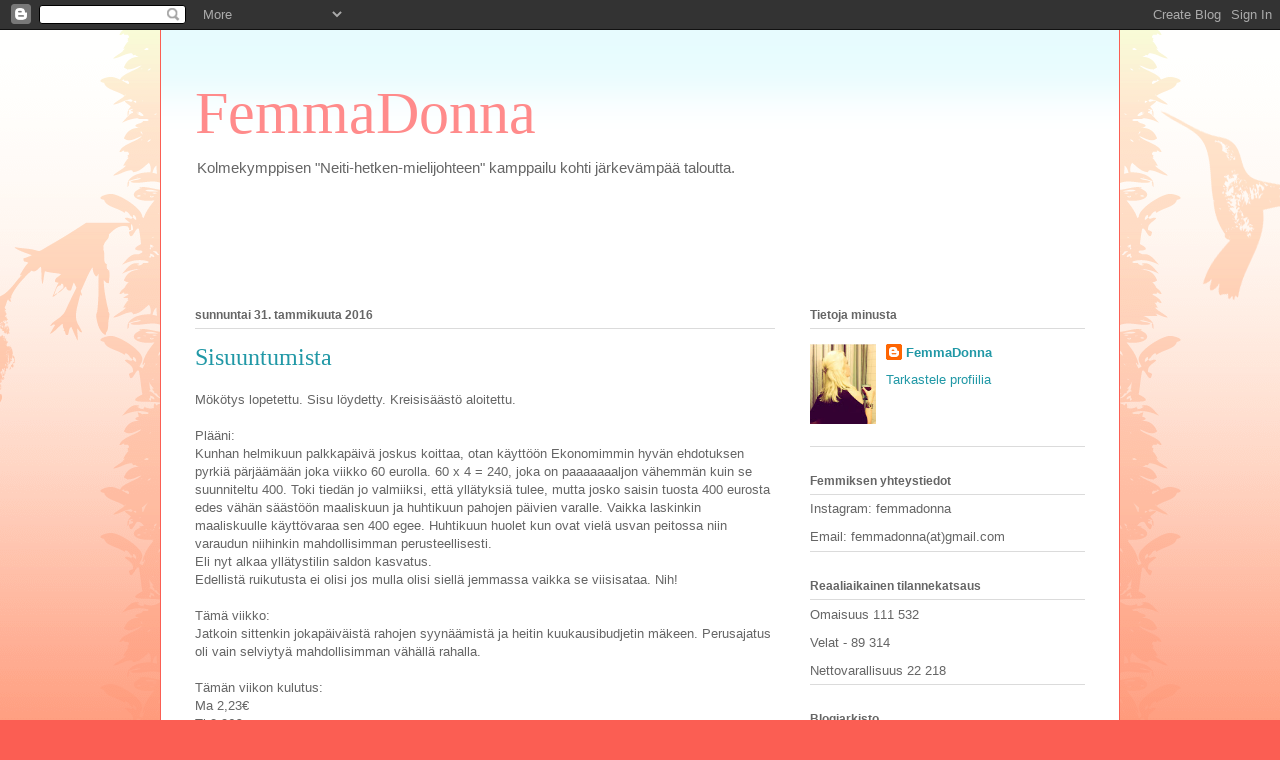

--- FILE ---
content_type: text/html; charset=UTF-8
request_url: https://femmadonna.blogspot.com/2016/01/sisuuntumista.html
body_size: 17259
content:
<!DOCTYPE html>
<html class='v2' dir='ltr' lang='fi'>
<head>
<link href='https://www.blogger.com/static/v1/widgets/335934321-css_bundle_v2.css' rel='stylesheet' type='text/css'/>
<meta content='width=1100' name='viewport'/>
<meta content='text/html; charset=UTF-8' http-equiv='Content-Type'/>
<meta content='blogger' name='generator'/>
<link href='https://femmadonna.blogspot.com/favicon.ico' rel='icon' type='image/x-icon'/>
<link href='http://femmadonna.blogspot.com/2016/01/sisuuntumista.html' rel='canonical'/>
<link rel="alternate" type="application/atom+xml" title="FemmaDonna - Atom" href="https://femmadonna.blogspot.com/feeds/posts/default" />
<link rel="alternate" type="application/rss+xml" title="FemmaDonna - RSS" href="https://femmadonna.blogspot.com/feeds/posts/default?alt=rss" />
<link rel="service.post" type="application/atom+xml" title="FemmaDonna - Atom" href="https://www.blogger.com/feeds/6676386141894832935/posts/default" />

<link rel="alternate" type="application/atom+xml" title="FemmaDonna - Atom" href="https://femmadonna.blogspot.com/feeds/6649560554882415605/comments/default" />
<!--Can't find substitution for tag [blog.ieCssRetrofitLinks]-->
<meta content='http://femmadonna.blogspot.com/2016/01/sisuuntumista.html' property='og:url'/>
<meta content='Sisuuntumista' property='og:title'/>
<meta content='Mökötys lopetettu. Sisu löydetty. Kreisisäästö aloitettu.   Plääni:  Kunhan helmikuun palkkapäivä joskus koittaa, otan käyttöön Ekonomimmin ...' property='og:description'/>
<title>FemmaDonna: Sisuuntumista</title>
<style id='page-skin-1' type='text/css'><!--
/*
-----------------------------------------------
Blogger Template Style
Name:     Ethereal
Designer: Jason Morrow
URL:      jasonmorrow.etsy.com
----------------------------------------------- */
/* Content
----------------------------------------------- */
body {
font: normal normal 13px Arial, Tahoma, Helvetica, FreeSans, sans-serif;
color: #666666;
background: #fb5e53 url(//www.blogblog.com/1kt/ethereal/birds-2toned-bg.png) repeat-x scroll top center;
}
html body .content-outer {
min-width: 0;
max-width: 100%;
width: 100%;
}
a:link {
text-decoration: none;
color: #2198a6;
}
a:visited {
text-decoration: none;
color: #4d469c;
}
a:hover {
text-decoration: underline;
color: #2198a6;
}
.main-inner {
padding-top: 15px;
}
.body-fauxcolumn-outer {
background: transparent none repeat-x scroll top center;
}
.content-fauxcolumns .fauxcolumn-inner {
background: #ffffff url(//www.blogblog.com/1kt/ethereal/bird-2toned-blue-fade.png) repeat-x scroll top left;
border-left: 1px solid #fb5e53;
border-right: 1px solid #fb5e53;
}
/* Flexible Background
----------------------------------------------- */
.content-fauxcolumn-outer .fauxborder-left {
width: 100%;
padding-left: 300px;
margin-left: -300px;
background-color: transparent;
background-image: url(//themes.googleusercontent.com/image?id=0BwVBOzw_-hbMNjViMzQ0ZDEtMWU1NS00ZTBkLWFjY2EtZjM5YmU4OTA2MjBm);
background-repeat: no-repeat;
background-position: left top;
}
.content-fauxcolumn-outer .fauxborder-right {
margin-right: -299px;
width: 299px;
background-color: transparent;
background-image: url(//themes.googleusercontent.com/image?id=0BwVBOzw_-hbMNjViMzQ0ZDEtMWU1NS00ZTBkLWFjY2EtZjM5YmU4OTA2MjBm);
background-repeat: no-repeat;
background-position: right top;
}
/* Columns
----------------------------------------------- */
.content-inner {
padding: 0;
}
/* Header
----------------------------------------------- */
.header-inner {
padding: 27px 0 3px;
}
.header-inner .section {
margin: 0 35px;
}
.Header h1 {
font: normal normal 60px Times, 'Times New Roman', FreeSerif, serif;
color: #ff8b8b;
}
.Header h1 a {
color: #ff8b8b;
}
.Header .description {
font-size: 115%;
color: #666666;
}
.header-inner .Header .titlewrapper,
.header-inner .Header .descriptionwrapper {
padding-left: 0;
padding-right: 0;
margin-bottom: 0;
}
/* Tabs
----------------------------------------------- */
.tabs-outer {
position: relative;
background: transparent;
}
.tabs-cap-top, .tabs-cap-bottom {
position: absolute;
width: 100%;
}
.tabs-cap-bottom {
bottom: 0;
}
.tabs-inner {
padding: 0;
}
.tabs-inner .section {
margin: 0 35px;
}
*+html body .tabs-inner .widget li {
padding: 1px;
}
.PageList {
border-bottom: 1px solid #fb5e53;
}
.tabs-inner .widget li.selected a,
.tabs-inner .widget li a:hover {
position: relative;
-moz-border-radius-topleft: 5px;
-moz-border-radius-topright: 5px;
-webkit-border-top-left-radius: 5px;
-webkit-border-top-right-radius: 5px;
-goog-ms-border-top-left-radius: 5px;
-goog-ms-border-top-right-radius: 5px;
border-top-left-radius: 5px;
border-top-right-radius: 5px;
background: #ffa183 none ;
color: #ffffff;
}
.tabs-inner .widget li a {
display: inline-block;
margin: 0;
margin-right: 1px;
padding: .65em 1.5em;
font: normal normal 12px Arial, Tahoma, Helvetica, FreeSans, sans-serif;
color: #666666;
background-color: #ffdfc7;
-moz-border-radius-topleft: 5px;
-moz-border-radius-topright: 5px;
-webkit-border-top-left-radius: 5px;
-webkit-border-top-right-radius: 5px;
-goog-ms-border-top-left-radius: 5px;
-goog-ms-border-top-right-radius: 5px;
border-top-left-radius: 5px;
border-top-right-radius: 5px;
}
/* Headings
----------------------------------------------- */
h2 {
font: normal bold 12px Arial, Tahoma, Helvetica, FreeSans, sans-serif;
color: #666666;
}
/* Widgets
----------------------------------------------- */
.main-inner .column-left-inner {
padding: 0 0 0 20px;
}
.main-inner .column-left-inner .section {
margin-right: 0;
}
.main-inner .column-right-inner {
padding: 0 20px 0 0;
}
.main-inner .column-right-inner .section {
margin-left: 0;
}
.main-inner .section {
padding: 0;
}
.main-inner .widget {
padding: 0 0 15px;
margin: 20px 0;
border-bottom: 1px solid #dbdbdb;
}
.main-inner .widget h2 {
margin: 0;
padding: .6em 0 .5em;
}
.footer-inner .widget h2 {
padding: 0 0 .4em;
}
.main-inner .widget h2 + div, .footer-inner .widget h2 + div {
padding-top: 15px;
}
.main-inner .widget .widget-content {
margin: 0;
padding: 15px 0 0;
}
.main-inner .widget ul, .main-inner .widget #ArchiveList ul.flat {
margin: -15px -15px -15px;
padding: 0;
list-style: none;
}
.main-inner .sidebar .widget h2 {
border-bottom: 1px solid #dbdbdb;
}
.main-inner .widget #ArchiveList {
margin: -15px 0 0;
}
.main-inner .widget ul li, .main-inner .widget #ArchiveList ul.flat li {
padding: .5em 15px;
text-indent: 0;
}
.main-inner .widget #ArchiveList ul li {
padding-top: .25em;
padding-bottom: .25em;
}
.main-inner .widget ul li:first-child, .main-inner .widget #ArchiveList ul.flat li:first-child {
border-top: none;
}
.main-inner .widget ul li:last-child, .main-inner .widget #ArchiveList ul.flat li:last-child {
border-bottom: none;
}
.main-inner .widget .post-body ul {
padding: 0 2.5em;
margin: .5em 0;
list-style: disc;
}
.main-inner .widget .post-body ul li {
padding: 0.25em 0;
margin-bottom: .25em;
color: #666666;
border: none;
}
.footer-inner .widget ul {
padding: 0;
list-style: none;
}
.widget .zippy {
color: #cccccc;
}
/* Posts
----------------------------------------------- */
.main.section {
margin: 0 20px;
}
body .main-inner .Blog {
padding: 0;
background-color: transparent;
border: none;
}
.main-inner .widget h2.date-header {
border-bottom: 1px solid #dbdbdb;
}
.date-outer {
position: relative;
margin: 15px 0 20px;
}
.date-outer:first-child {
margin-top: 0;
}
.date-posts {
clear: both;
}
.post-outer, .inline-ad {
border-bottom: 1px solid #dbdbdb;
padding: 30px 0;
}
.post-outer {
padding-bottom: 10px;
}
.post-outer:first-child {
padding-top: 0;
border-top: none;
}
.post-outer:last-child, .inline-ad:last-child {
border-bottom: none;
}
.post-body img {
padding: 8px;
}
h3.post-title, h4 {
font: normal normal 24px Times, Times New Roman, serif;
color: #2198a6;
}
h3.post-title a {
font: normal normal 24px Times, Times New Roman, serif;
color: #2198a6;
text-decoration: none;
}
h3.post-title a:hover {
color: #2198a6;
text-decoration: underline;
}
.post-header {
margin: 0 0 1.5em;
}
.post-body {
line-height: 1.4;
}
.post-footer {
margin: 1.5em 0 0;
}
#blog-pager {
padding: 15px;
}
.blog-feeds, .post-feeds {
margin: 1em 0;
text-align: center;
}
.post-outer .comments {
margin-top: 2em;
}
/* Comments
----------------------------------------------- */
.comments .comments-content .icon.blog-author {
background-repeat: no-repeat;
background-image: url([data-uri]);
}
.comments .comments-content .loadmore a {
background: #ffffff url(//www.blogblog.com/1kt/ethereal/bird-2toned-blue-fade.png) repeat-x scroll top left;
}
.comments .comments-content .loadmore a {
border-top: 1px solid #dbdbdb;
border-bottom: 1px solid #dbdbdb;
}
.comments .comment-thread.inline-thread {
background: #ffffff url(//www.blogblog.com/1kt/ethereal/bird-2toned-blue-fade.png) repeat-x scroll top left;
}
.comments .continue {
border-top: 2px solid #dbdbdb;
}
/* Footer
----------------------------------------------- */
.footer-inner {
padding: 30px 0;
overflow: hidden;
}
/* Mobile
----------------------------------------------- */
body.mobile  {
background-size: auto
}
.mobile .body-fauxcolumn-outer {
background: ;
}
.mobile .content-fauxcolumns .fauxcolumn-inner {
opacity: 0.75;
}
.mobile .content-fauxcolumn-outer .fauxborder-right {
margin-right: 0;
}
.mobile-link-button {
background-color: #ffa183;
}
.mobile-link-button a:link, .mobile-link-button a:visited {
color: #ffffff;
}
.mobile-index-contents {
color: #444444;
}
.mobile .body-fauxcolumn-outer {
background-size: 100% auto;
}
.mobile .mobile-date-outer {
border-bottom: transparent;
}
.mobile .PageList {
border-bottom: none;
}
.mobile .tabs-inner .section {
margin: 0;
}
.mobile .tabs-inner .PageList .widget-content {
background: #ffa183 none;
color: #ffffff;
}
.mobile .tabs-inner .PageList .widget-content .pagelist-arrow {
border-left: 1px solid #ffffff;
}
.mobile .footer-inner {
overflow: visible;
}
body.mobile .AdSense {
margin: 0 -10px;
}

--></style>
<style id='template-skin-1' type='text/css'><!--
body {
min-width: 960px;
}
.content-outer, .content-fauxcolumn-outer, .region-inner {
min-width: 960px;
max-width: 960px;
_width: 960px;
}
.main-inner .columns {
padding-left: 0px;
padding-right: 310px;
}
.main-inner .fauxcolumn-center-outer {
left: 0px;
right: 310px;
/* IE6 does not respect left and right together */
_width: expression(this.parentNode.offsetWidth -
parseInt("0px") -
parseInt("310px") + 'px');
}
.main-inner .fauxcolumn-left-outer {
width: 0px;
}
.main-inner .fauxcolumn-right-outer {
width: 310px;
}
.main-inner .column-left-outer {
width: 0px;
right: 100%;
margin-left: -0px;
}
.main-inner .column-right-outer {
width: 310px;
margin-right: -310px;
}
#layout {
min-width: 0;
}
#layout .content-outer {
min-width: 0;
width: 800px;
}
#layout .region-inner {
min-width: 0;
width: auto;
}
body#layout div.add_widget {
padding: 8px;
}
body#layout div.add_widget a {
margin-left: 32px;
}
--></style>
<link href='https://www.blogger.com/dyn-css/authorization.css?targetBlogID=6676386141894832935&amp;zx=fbbce31b-5ae2-4717-8535-15105962fb20' media='none' onload='if(media!=&#39;all&#39;)media=&#39;all&#39;' rel='stylesheet'/><noscript><link href='https://www.blogger.com/dyn-css/authorization.css?targetBlogID=6676386141894832935&amp;zx=fbbce31b-5ae2-4717-8535-15105962fb20' rel='stylesheet'/></noscript>
<meta name='google-adsense-platform-account' content='ca-host-pub-1556223355139109'/>
<meta name='google-adsense-platform-domain' content='blogspot.com'/>

<!-- data-ad-client=ca-pub-4513525879651536 -->

</head>
<body class='loading variant-hummingBirds2'>
<div class='navbar section' id='navbar' name='Navigointipalkki'><div class='widget Navbar' data-version='1' id='Navbar1'><script type="text/javascript">
    function setAttributeOnload(object, attribute, val) {
      if(window.addEventListener) {
        window.addEventListener('load',
          function(){ object[attribute] = val; }, false);
      } else {
        window.attachEvent('onload', function(){ object[attribute] = val; });
      }
    }
  </script>
<div id="navbar-iframe-container"></div>
<script type="text/javascript" src="https://apis.google.com/js/platform.js"></script>
<script type="text/javascript">
      gapi.load("gapi.iframes:gapi.iframes.style.bubble", function() {
        if (gapi.iframes && gapi.iframes.getContext) {
          gapi.iframes.getContext().openChild({
              url: 'https://www.blogger.com/navbar/6676386141894832935?po\x3d6649560554882415605\x26origin\x3dhttps://femmadonna.blogspot.com',
              where: document.getElementById("navbar-iframe-container"),
              id: "navbar-iframe"
          });
        }
      });
    </script><script type="text/javascript">
(function() {
var script = document.createElement('script');
script.type = 'text/javascript';
script.src = '//pagead2.googlesyndication.com/pagead/js/google_top_exp.js';
var head = document.getElementsByTagName('head')[0];
if (head) {
head.appendChild(script);
}})();
</script>
</div></div>
<div class='body-fauxcolumns'>
<div class='fauxcolumn-outer body-fauxcolumn-outer'>
<div class='cap-top'>
<div class='cap-left'></div>
<div class='cap-right'></div>
</div>
<div class='fauxborder-left'>
<div class='fauxborder-right'></div>
<div class='fauxcolumn-inner'>
</div>
</div>
<div class='cap-bottom'>
<div class='cap-left'></div>
<div class='cap-right'></div>
</div>
</div>
</div>
<div class='content'>
<div class='content-fauxcolumns'>
<div class='fauxcolumn-outer content-fauxcolumn-outer'>
<div class='cap-top'>
<div class='cap-left'></div>
<div class='cap-right'></div>
</div>
<div class='fauxborder-left'>
<div class='fauxborder-right'></div>
<div class='fauxcolumn-inner'>
</div>
</div>
<div class='cap-bottom'>
<div class='cap-left'></div>
<div class='cap-right'></div>
</div>
</div>
</div>
<div class='content-outer'>
<div class='content-cap-top cap-top'>
<div class='cap-left'></div>
<div class='cap-right'></div>
</div>
<div class='fauxborder-left content-fauxborder-left'>
<div class='fauxborder-right content-fauxborder-right'></div>
<div class='content-inner'>
<header>
<div class='header-outer'>
<div class='header-cap-top cap-top'>
<div class='cap-left'></div>
<div class='cap-right'></div>
</div>
<div class='fauxborder-left header-fauxborder-left'>
<div class='fauxborder-right header-fauxborder-right'></div>
<div class='region-inner header-inner'>
<div class='header section' id='header' name='Otsikko'><div class='widget Header' data-version='1' id='Header1'>
<div id='header-inner'>
<div class='titlewrapper'>
<h1 class='title'>
<a href='https://femmadonna.blogspot.com/'>
FemmaDonna
</a>
</h1>
</div>
<div class='descriptionwrapper'>
<p class='description'><span>Kolmekymppisen "Neiti-hetken-mielijohteen" kamppailu kohti järkevämpää taloutta.</span></p>
</div>
</div>
</div></div>
</div>
</div>
<div class='header-cap-bottom cap-bottom'>
<div class='cap-left'></div>
<div class='cap-right'></div>
</div>
</div>
</header>
<div class='tabs-outer'>
<div class='tabs-cap-top cap-top'>
<div class='cap-left'></div>
<div class='cap-right'></div>
</div>
<div class='fauxborder-left tabs-fauxborder-left'>
<div class='fauxborder-right tabs-fauxborder-right'></div>
<div class='region-inner tabs-inner'>
<div class='tabs section' id='crosscol' name='Kaikki sarakkeet'><div class='widget HTML' data-version='1' id='HTML3'>
<h2 class='title'>Pizzaonline</h2>
<div class='widget-content'>
<a href="http://pizza-online.fi/tt/index.php?tt=6148_208892_249990_&amp;r=" target="_blank" rel="nofollow"><img src="https://lh3.googleusercontent.com/blogger_img_proxy/AEn0k_s87ZxLymjxZkDiD9R-9Ed7a8wMyJ9_ggKKS20c8-8yqqfo64Gajjrsmkzub916PUQnFdco9Sii76SDVjL8eZO8ny3aeoaqAXfXgLmN5f-g5d9HMegQni_DY6V8nIQquw=s0-d" width="728" height="90" border="0" alt="Pizza-onlinesta tilaat pizzat, kebabit ja muut herkut kätevästi!"></a>
</div>
<div class='clear'></div>
</div></div>
<div class='tabs no-items section' id='crosscol-overflow' name='Cross-Column 2'></div>
</div>
</div>
<div class='tabs-cap-bottom cap-bottom'>
<div class='cap-left'></div>
<div class='cap-right'></div>
</div>
</div>
<div class='main-outer'>
<div class='main-cap-top cap-top'>
<div class='cap-left'></div>
<div class='cap-right'></div>
</div>
<div class='fauxborder-left main-fauxborder-left'>
<div class='fauxborder-right main-fauxborder-right'></div>
<div class='region-inner main-inner'>
<div class='columns fauxcolumns'>
<div class='fauxcolumn-outer fauxcolumn-center-outer'>
<div class='cap-top'>
<div class='cap-left'></div>
<div class='cap-right'></div>
</div>
<div class='fauxborder-left'>
<div class='fauxborder-right'></div>
<div class='fauxcolumn-inner'>
</div>
</div>
<div class='cap-bottom'>
<div class='cap-left'></div>
<div class='cap-right'></div>
</div>
</div>
<div class='fauxcolumn-outer fauxcolumn-left-outer'>
<div class='cap-top'>
<div class='cap-left'></div>
<div class='cap-right'></div>
</div>
<div class='fauxborder-left'>
<div class='fauxborder-right'></div>
<div class='fauxcolumn-inner'>
</div>
</div>
<div class='cap-bottom'>
<div class='cap-left'></div>
<div class='cap-right'></div>
</div>
</div>
<div class='fauxcolumn-outer fauxcolumn-right-outer'>
<div class='cap-top'>
<div class='cap-left'></div>
<div class='cap-right'></div>
</div>
<div class='fauxborder-left'>
<div class='fauxborder-right'></div>
<div class='fauxcolumn-inner'>
</div>
</div>
<div class='cap-bottom'>
<div class='cap-left'></div>
<div class='cap-right'></div>
</div>
</div>
<!-- corrects IE6 width calculation -->
<div class='columns-inner'>
<div class='column-center-outer'>
<div class='column-center-inner'>
<div class='main section' id='main' name='Ensisijainen'><div class='widget Blog' data-version='1' id='Blog1'>
<div class='blog-posts hfeed'>

          <div class="date-outer">
        
<h2 class='date-header'><span>sunnuntai 31. tammikuuta 2016</span></h2>

          <div class="date-posts">
        
<div class='post-outer'>
<div class='post hentry uncustomized-post-template' itemprop='blogPost' itemscope='itemscope' itemtype='http://schema.org/BlogPosting'>
<meta content='6676386141894832935' itemprop='blogId'/>
<meta content='6649560554882415605' itemprop='postId'/>
<a name='6649560554882415605'></a>
<h3 class='post-title entry-title' itemprop='name'>
Sisuuntumista
</h3>
<div class='post-header'>
<div class='post-header-line-1'></div>
</div>
<div class='post-body entry-content' id='post-body-6649560554882415605' itemprop='description articleBody'>
Mökötys lopetettu. Sisu löydetty. Kreisisäästö aloitettu.<br />
<br />
Plääni:<br />
Kunhan helmikuun palkkapäivä joskus koittaa, otan käyttöön Ekonomimmin hyvän ehdotuksen pyrkiä pärjäämään joka viikko 60 eurolla. 60 x 4 = 240, joka on paaaaaaaljon vähemmän kuin se suunniteltu 400. Toki tiedän jo valmiiksi, että yllätyksiä tulee, mutta josko saisin tuosta 400 eurosta edes vähän säästöön maaliskuun ja huhtikuun pahojen päivien varalle. Vaikka laskinkin maaliskuulle käyttövaraa sen 400 egee. Huhtikuun huolet kun ovat vielä usvan peitossa niin varaudun niihinkin mahdollisimman perusteellisesti.<br />
Eli nyt alkaa yllätystilin saldon kasvatus.<br />
Edellistä ruikutusta ei olisi jos mulla olisi siellä jemmassa vaikka se viisisataa. Nih!<br />
<br />
Tämä viikko:<br />
Jatkoin sittenkin jokapäiväistä rahojen syynäämistä ja heitin kuukausibudjetin mäkeen. Perusajatus oli vain selviytyä mahdollisimman vähällä rahalla.<br />
<br />
Tämän viikon kulutus:<br />
Ma 2,23&#8364;<br />
Ti 0,96&#8364;<br />
Ke 5,50&#8364;<br />
To 0,19&#8364; (banaani)<br />
Pe 8,05<br />
La 10,20<br />
Su 0<br />
<br />
Yht 27,23&#8364;<br />
<br />
Aloin apinanraivolla myymään tavaraa nettikirppiksillä. No kysyntä ei ollut ihan niin raivokasta kuin mitä tämä myyjä toivoi, mutta tienasin viikon aikana 17 euroa! Lisäksi kävin toisen puolesta kaupassa ja sain ns. "hakista" 1,72&#8364;. Pieni summa, mutta tässä taloudessa tärkeä ja tuloksi laskettu. Eli tuloja yht. 18,72&#8364;.<br />
<br />
Viikon todellinen tappio siis 27,23&#8364;- 18,72&#8364;= 8,51&#8364; ei huono..... :)<br />
<br />
Luulen, että toivoa siis siihen kuudenkympin viikkokulutukseen on :)<br />
Helmikuussa on myös kaksi viikonloppua töitä, joten en myöskään niin helposti pääse vetämään rahojani kurkusta alas. Tai siis sori...bilettämään...<br />
<br />
Jatkan nettikirppiksen täyttöä turhalla roinallani, jos saisin vielä muutaman lisäeuron. Hehe..Luen yhtä kirjaa nyt innolla, jotta saan sen luettuani myös myyntiin :D<br />
Kellarissa pitäisi myös käydä kollaamassa mahdolliset myyntiin menevät. Itsepalvelukirppikselle mulla ei enää taida riittää kamat. Säästövillitykseni alussa muutama vuosi sitten vein puolen vuoden aikana 5 kirppispöytää ja kaapit tyhjeni aika huolella, mutta jostain sitä kamaa tulee aina lisää vaikka kuinka pihisti elää..? Sitäpaitsi nettikirppiksellä saa tavarat myytyä yleensä parissa päivässä ilman pöytämaksuja ja myyntiprovikkaa. Joten koen kannattavammaksikin.<br />
<br />
Palkkapäivään 10 päivää.<br />
Rahat melko finaalissa.<br />
Jatkan tarkkaa syynäämistä.<br />
I will survive!<br />
<br />
<br />
<br />
<br />
<br />
<br />
<div style='clear: both;'></div>
</div>
<div class='post-footer'>
<div class='post-footer-line post-footer-line-1'>
<span class='post-author vcard'>
Lähettänyt
<span class='fn' itemprop='author' itemscope='itemscope' itemtype='http://schema.org/Person'>
<meta content='https://www.blogger.com/profile/16818220406927442058' itemprop='url'/>
<a class='g-profile' href='https://www.blogger.com/profile/16818220406927442058' rel='author' title='author profile'>
<span itemprop='name'>FemmaDonna</span>
</a>
</span>
</span>
<span class='post-timestamp'>
klo
<meta content='http://femmadonna.blogspot.com/2016/01/sisuuntumista.html' itemprop='url'/>
<a class='timestamp-link' href='https://femmadonna.blogspot.com/2016/01/sisuuntumista.html' rel='bookmark' title='permanent link'><abbr class='published' itemprop='datePublished' title='2016-01-31T19:35:00+02:00'>19.35</abbr></a>
</span>
<span class='post-comment-link'>
</span>
<span class='post-icons'>
<span class='item-control blog-admin pid-985665831'>
<a href='https://www.blogger.com/post-edit.g?blogID=6676386141894832935&postID=6649560554882415605&from=pencil' title='Muokkaa tekstiä'>
<img alt='' class='icon-action' height='18' src='https://resources.blogblog.com/img/icon18_edit_allbkg.gif' width='18'/>
</a>
</span>
</span>
<div class='post-share-buttons goog-inline-block'>
<a class='goog-inline-block share-button sb-email' href='https://www.blogger.com/share-post.g?blogID=6676386141894832935&postID=6649560554882415605&target=email' target='_blank' title='Kohteen lähettäminen sähköpostitse'><span class='share-button-link-text'>Kohteen lähettäminen sähköpostitse</span></a><a class='goog-inline-block share-button sb-blog' href='https://www.blogger.com/share-post.g?blogID=6676386141894832935&postID=6649560554882415605&target=blog' onclick='window.open(this.href, "_blank", "height=270,width=475"); return false;' target='_blank' title='Bloggaa tästä!'><span class='share-button-link-text'>Bloggaa tästä!</span></a><a class='goog-inline-block share-button sb-twitter' href='https://www.blogger.com/share-post.g?blogID=6676386141894832935&postID=6649560554882415605&target=twitter' target='_blank' title='Jaa X:ssä'><span class='share-button-link-text'>Jaa X:ssä</span></a><a class='goog-inline-block share-button sb-facebook' href='https://www.blogger.com/share-post.g?blogID=6676386141894832935&postID=6649560554882415605&target=facebook' onclick='window.open(this.href, "_blank", "height=430,width=640"); return false;' target='_blank' title='Jaa Facebookiin'><span class='share-button-link-text'>Jaa Facebookiin</span></a><a class='goog-inline-block share-button sb-pinterest' href='https://www.blogger.com/share-post.g?blogID=6676386141894832935&postID=6649560554882415605&target=pinterest' target='_blank' title='Jaa Pinterestiin'><span class='share-button-link-text'>Jaa Pinterestiin</span></a>
</div>
</div>
<div class='post-footer-line post-footer-line-2'>
<span class='post-labels'>
Tunnisteet:
<a href='https://femmadonna.blogspot.com/search/label/budjetti' rel='tag'>budjetti</a>,
<a href='https://femmadonna.blogspot.com/search/label/k%C3%A4ytt%C3%B6raha' rel='tag'>käyttöraha</a>,
<a href='https://femmadonna.blogspot.com/search/label/s%C3%A4%C3%A4st%C3%A4minen' rel='tag'>säästäminen</a>,
<a href='https://femmadonna.blogspot.com/search/label/tilannekatsaus' rel='tag'>tilannekatsaus</a>,
<a href='https://femmadonna.blogspot.com/search/label/toimenpiteet' rel='tag'>toimenpiteet</a>,
<a href='https://femmadonna.blogspot.com/search/label/yll%C3%A4tystili' rel='tag'>yllätystili</a>
</span>
</div>
<div class='post-footer-line post-footer-line-3'>
<span class='post-location'>
</span>
</div>
</div>
</div>
<div class='comments' id='comments'>
<a name='comments'></a>
<h4>Ei kommentteja:</h4>
<div id='Blog1_comments-block-wrapper'>
<dl class='avatar-comment-indent' id='comments-block'>
</dl>
</div>
<p class='comment-footer'>
<div class='comment-form'>
<a name='comment-form'></a>
<h4 id='comment-post-message'>Lähetä kommentti</h4>
<p>
</p>
<a href='https://www.blogger.com/comment/frame/6676386141894832935?po=6649560554882415605&hl=fi&saa=85391&origin=https://femmadonna.blogspot.com' id='comment-editor-src'></a>
<iframe allowtransparency='true' class='blogger-iframe-colorize blogger-comment-from-post' frameborder='0' height='410px' id='comment-editor' name='comment-editor' src='' width='100%'></iframe>
<script src='https://www.blogger.com/static/v1/jsbin/1345082660-comment_from_post_iframe.js' type='text/javascript'></script>
<script type='text/javascript'>
      BLOG_CMT_createIframe('https://www.blogger.com/rpc_relay.html');
    </script>
</div>
</p>
</div>
</div>

        </div></div>
      
</div>
<div class='blog-pager' id='blog-pager'>
<span id='blog-pager-newer-link'>
<a class='blog-pager-newer-link' href='https://femmadonna.blogspot.com/2016/02/harjoituksia.html' id='Blog1_blog-pager-newer-link' title='Uudempi teksti'>Uudempi teksti</a>
</span>
<span id='blog-pager-older-link'>
<a class='blog-pager-older-link' href='https://femmadonna.blogspot.com/2016/01/vastoinkayminen.html' id='Blog1_blog-pager-older-link' title='Vanhempi viesti'>Vanhempi viesti</a>
</span>
<a class='home-link' href='https://femmadonna.blogspot.com/'>Etusivu</a>
</div>
<div class='clear'></div>
<div class='post-feeds'>
<div class='feed-links'>
Tilaa:
<a class='feed-link' href='https://femmadonna.blogspot.com/feeds/6649560554882415605/comments/default' target='_blank' type='application/atom+xml'>Lähetä kommentteja (Atom)</a>
</div>
</div>
</div></div>
</div>
</div>
<div class='column-left-outer'>
<div class='column-left-inner'>
<aside>
</aside>
</div>
</div>
<div class='column-right-outer'>
<div class='column-right-inner'>
<aside>
<div class='sidebar section' id='sidebar-right-1'><div class='widget Profile' data-version='1' id='Profile1'>
<h2>Tietoja minusta</h2>
<div class='widget-content'>
<a href='https://www.blogger.com/profile/16818220406927442058'><img alt='Oma kuva' class='profile-img' height='80' src='//blogger.googleusercontent.com/img/b/R29vZ2xl/AVvXsEh3fMOB_wZM1tLkYt1zfUIXWC5E-927gRymD_arFDtEGD-9CM-v0uNPjL1Ffl65LMFIrwLy00MQ4_lctQSrZ1FkuPRKyv_Vugf3o_-OgTEghsVqiG4A0-iD1ZYb10KahfI/s113/femmadonna.jpg' width='66'/></a>
<dl class='profile-datablock'>
<dt class='profile-data'>
<a class='profile-name-link g-profile' href='https://www.blogger.com/profile/16818220406927442058' rel='author' style='background-image: url(//www.blogger.com/img/logo-16.png);'>
FemmaDonna
</a>
</dt>
</dl>
<a class='profile-link' href='https://www.blogger.com/profile/16818220406927442058' rel='author'>Tarkastele profiilia</a>
<div class='clear'></div>
</div>
</div><div class='widget TextList' data-version='1' id='TextList2'>
<h2>Femmiksen yhteystiedot</h2>
<div class='widget-content'>
<ul>
<li>Instagram: femmadonna</li>
<li>Email: femmadonna(at)gmail.com</li>
</ul>
<div class='clear'></div>
</div>
</div><div class='widget TextList' data-version='1' id='TextList1'>
<h2>Reaaliaikainen tilannekatsaus</h2>
<div class='widget-content'>
<ul>
<li>Omaisuus 111 532</li>
<li>Velat - 89 314</li>
<li>Nettovarallisuus 22 218</li>
</ul>
<div class='clear'></div>
</div>
</div><div class='widget BlogArchive' data-version='1' id='BlogArchive1'>
<h2>Blogiarkisto</h2>
<div class='widget-content'>
<div id='ArchiveList'>
<div id='BlogArchive1_ArchiveList'>
<ul class='hierarchy'>
<li class='archivedate collapsed'>
<a class='toggle' href='javascript:void(0)'>
<span class='zippy'>

        &#9658;&#160;
      
</span>
</a>
<a class='post-count-link' href='https://femmadonna.blogspot.com/2021/'>
2021
</a>
<span class='post-count' dir='ltr'>(3)</span>
<ul class='hierarchy'>
<li class='archivedate collapsed'>
<a class='toggle' href='javascript:void(0)'>
<span class='zippy'>

        &#9658;&#160;
      
</span>
</a>
<a class='post-count-link' href='https://femmadonna.blogspot.com/2021/01/'>
tammikuuta
</a>
<span class='post-count' dir='ltr'>(3)</span>
</li>
</ul>
</li>
</ul>
<ul class='hierarchy'>
<li class='archivedate collapsed'>
<a class='toggle' href='javascript:void(0)'>
<span class='zippy'>

        &#9658;&#160;
      
</span>
</a>
<a class='post-count-link' href='https://femmadonna.blogspot.com/2020/'>
2020
</a>
<span class='post-count' dir='ltr'>(13)</span>
<ul class='hierarchy'>
<li class='archivedate collapsed'>
<a class='toggle' href='javascript:void(0)'>
<span class='zippy'>

        &#9658;&#160;
      
</span>
</a>
<a class='post-count-link' href='https://femmadonna.blogspot.com/2020/07/'>
heinäkuuta
</a>
<span class='post-count' dir='ltr'>(3)</span>
</li>
</ul>
<ul class='hierarchy'>
<li class='archivedate collapsed'>
<a class='toggle' href='javascript:void(0)'>
<span class='zippy'>

        &#9658;&#160;
      
</span>
</a>
<a class='post-count-link' href='https://femmadonna.blogspot.com/2020/06/'>
kesäkuuta
</a>
<span class='post-count' dir='ltr'>(1)</span>
</li>
</ul>
<ul class='hierarchy'>
<li class='archivedate collapsed'>
<a class='toggle' href='javascript:void(0)'>
<span class='zippy'>

        &#9658;&#160;
      
</span>
</a>
<a class='post-count-link' href='https://femmadonna.blogspot.com/2020/05/'>
toukokuuta
</a>
<span class='post-count' dir='ltr'>(3)</span>
</li>
</ul>
<ul class='hierarchy'>
<li class='archivedate collapsed'>
<a class='toggle' href='javascript:void(0)'>
<span class='zippy'>

        &#9658;&#160;
      
</span>
</a>
<a class='post-count-link' href='https://femmadonna.blogspot.com/2020/04/'>
huhtikuuta
</a>
<span class='post-count' dir='ltr'>(1)</span>
</li>
</ul>
<ul class='hierarchy'>
<li class='archivedate collapsed'>
<a class='toggle' href='javascript:void(0)'>
<span class='zippy'>

        &#9658;&#160;
      
</span>
</a>
<a class='post-count-link' href='https://femmadonna.blogspot.com/2020/02/'>
helmikuuta
</a>
<span class='post-count' dir='ltr'>(3)</span>
</li>
</ul>
<ul class='hierarchy'>
<li class='archivedate collapsed'>
<a class='toggle' href='javascript:void(0)'>
<span class='zippy'>

        &#9658;&#160;
      
</span>
</a>
<a class='post-count-link' href='https://femmadonna.blogspot.com/2020/01/'>
tammikuuta
</a>
<span class='post-count' dir='ltr'>(2)</span>
</li>
</ul>
</li>
</ul>
<ul class='hierarchy'>
<li class='archivedate collapsed'>
<a class='toggle' href='javascript:void(0)'>
<span class='zippy'>

        &#9658;&#160;
      
</span>
</a>
<a class='post-count-link' href='https://femmadonna.blogspot.com/2019/'>
2019
</a>
<span class='post-count' dir='ltr'>(18)</span>
<ul class='hierarchy'>
<li class='archivedate collapsed'>
<a class='toggle' href='javascript:void(0)'>
<span class='zippy'>

        &#9658;&#160;
      
</span>
</a>
<a class='post-count-link' href='https://femmadonna.blogspot.com/2019/12/'>
joulukuuta
</a>
<span class='post-count' dir='ltr'>(1)</span>
</li>
</ul>
<ul class='hierarchy'>
<li class='archivedate collapsed'>
<a class='toggle' href='javascript:void(0)'>
<span class='zippy'>

        &#9658;&#160;
      
</span>
</a>
<a class='post-count-link' href='https://femmadonna.blogspot.com/2019/11/'>
marraskuuta
</a>
<span class='post-count' dir='ltr'>(2)</span>
</li>
</ul>
<ul class='hierarchy'>
<li class='archivedate collapsed'>
<a class='toggle' href='javascript:void(0)'>
<span class='zippy'>

        &#9658;&#160;
      
</span>
</a>
<a class='post-count-link' href='https://femmadonna.blogspot.com/2019/08/'>
elokuuta
</a>
<span class='post-count' dir='ltr'>(2)</span>
</li>
</ul>
<ul class='hierarchy'>
<li class='archivedate collapsed'>
<a class='toggle' href='javascript:void(0)'>
<span class='zippy'>

        &#9658;&#160;
      
</span>
</a>
<a class='post-count-link' href='https://femmadonna.blogspot.com/2019/07/'>
heinäkuuta
</a>
<span class='post-count' dir='ltr'>(1)</span>
</li>
</ul>
<ul class='hierarchy'>
<li class='archivedate collapsed'>
<a class='toggle' href='javascript:void(0)'>
<span class='zippy'>

        &#9658;&#160;
      
</span>
</a>
<a class='post-count-link' href='https://femmadonna.blogspot.com/2019/06/'>
kesäkuuta
</a>
<span class='post-count' dir='ltr'>(2)</span>
</li>
</ul>
<ul class='hierarchy'>
<li class='archivedate collapsed'>
<a class='toggle' href='javascript:void(0)'>
<span class='zippy'>

        &#9658;&#160;
      
</span>
</a>
<a class='post-count-link' href='https://femmadonna.blogspot.com/2019/05/'>
toukokuuta
</a>
<span class='post-count' dir='ltr'>(2)</span>
</li>
</ul>
<ul class='hierarchy'>
<li class='archivedate collapsed'>
<a class='toggle' href='javascript:void(0)'>
<span class='zippy'>

        &#9658;&#160;
      
</span>
</a>
<a class='post-count-link' href='https://femmadonna.blogspot.com/2019/04/'>
huhtikuuta
</a>
<span class='post-count' dir='ltr'>(1)</span>
</li>
</ul>
<ul class='hierarchy'>
<li class='archivedate collapsed'>
<a class='toggle' href='javascript:void(0)'>
<span class='zippy'>

        &#9658;&#160;
      
</span>
</a>
<a class='post-count-link' href='https://femmadonna.blogspot.com/2019/03/'>
maaliskuuta
</a>
<span class='post-count' dir='ltr'>(4)</span>
</li>
</ul>
<ul class='hierarchy'>
<li class='archivedate collapsed'>
<a class='toggle' href='javascript:void(0)'>
<span class='zippy'>

        &#9658;&#160;
      
</span>
</a>
<a class='post-count-link' href='https://femmadonna.blogspot.com/2019/02/'>
helmikuuta
</a>
<span class='post-count' dir='ltr'>(2)</span>
</li>
</ul>
<ul class='hierarchy'>
<li class='archivedate collapsed'>
<a class='toggle' href='javascript:void(0)'>
<span class='zippy'>

        &#9658;&#160;
      
</span>
</a>
<a class='post-count-link' href='https://femmadonna.blogspot.com/2019/01/'>
tammikuuta
</a>
<span class='post-count' dir='ltr'>(1)</span>
</li>
</ul>
</li>
</ul>
<ul class='hierarchy'>
<li class='archivedate collapsed'>
<a class='toggle' href='javascript:void(0)'>
<span class='zippy'>

        &#9658;&#160;
      
</span>
</a>
<a class='post-count-link' href='https://femmadonna.blogspot.com/2018/'>
2018
</a>
<span class='post-count' dir='ltr'>(60)</span>
<ul class='hierarchy'>
<li class='archivedate collapsed'>
<a class='toggle' href='javascript:void(0)'>
<span class='zippy'>

        &#9658;&#160;
      
</span>
</a>
<a class='post-count-link' href='https://femmadonna.blogspot.com/2018/12/'>
joulukuuta
</a>
<span class='post-count' dir='ltr'>(2)</span>
</li>
</ul>
<ul class='hierarchy'>
<li class='archivedate collapsed'>
<a class='toggle' href='javascript:void(0)'>
<span class='zippy'>

        &#9658;&#160;
      
</span>
</a>
<a class='post-count-link' href='https://femmadonna.blogspot.com/2018/11/'>
marraskuuta
</a>
<span class='post-count' dir='ltr'>(4)</span>
</li>
</ul>
<ul class='hierarchy'>
<li class='archivedate collapsed'>
<a class='toggle' href='javascript:void(0)'>
<span class='zippy'>

        &#9658;&#160;
      
</span>
</a>
<a class='post-count-link' href='https://femmadonna.blogspot.com/2018/10/'>
lokakuuta
</a>
<span class='post-count' dir='ltr'>(2)</span>
</li>
</ul>
<ul class='hierarchy'>
<li class='archivedate collapsed'>
<a class='toggle' href='javascript:void(0)'>
<span class='zippy'>

        &#9658;&#160;
      
</span>
</a>
<a class='post-count-link' href='https://femmadonna.blogspot.com/2018/09/'>
syyskuuta
</a>
<span class='post-count' dir='ltr'>(5)</span>
</li>
</ul>
<ul class='hierarchy'>
<li class='archivedate collapsed'>
<a class='toggle' href='javascript:void(0)'>
<span class='zippy'>

        &#9658;&#160;
      
</span>
</a>
<a class='post-count-link' href='https://femmadonna.blogspot.com/2018/08/'>
elokuuta
</a>
<span class='post-count' dir='ltr'>(7)</span>
</li>
</ul>
<ul class='hierarchy'>
<li class='archivedate collapsed'>
<a class='toggle' href='javascript:void(0)'>
<span class='zippy'>

        &#9658;&#160;
      
</span>
</a>
<a class='post-count-link' href='https://femmadonna.blogspot.com/2018/07/'>
heinäkuuta
</a>
<span class='post-count' dir='ltr'>(5)</span>
</li>
</ul>
<ul class='hierarchy'>
<li class='archivedate collapsed'>
<a class='toggle' href='javascript:void(0)'>
<span class='zippy'>

        &#9658;&#160;
      
</span>
</a>
<a class='post-count-link' href='https://femmadonna.blogspot.com/2018/06/'>
kesäkuuta
</a>
<span class='post-count' dir='ltr'>(8)</span>
</li>
</ul>
<ul class='hierarchy'>
<li class='archivedate collapsed'>
<a class='toggle' href='javascript:void(0)'>
<span class='zippy'>

        &#9658;&#160;
      
</span>
</a>
<a class='post-count-link' href='https://femmadonna.blogspot.com/2018/05/'>
toukokuuta
</a>
<span class='post-count' dir='ltr'>(7)</span>
</li>
</ul>
<ul class='hierarchy'>
<li class='archivedate collapsed'>
<a class='toggle' href='javascript:void(0)'>
<span class='zippy'>

        &#9658;&#160;
      
</span>
</a>
<a class='post-count-link' href='https://femmadonna.blogspot.com/2018/04/'>
huhtikuuta
</a>
<span class='post-count' dir='ltr'>(5)</span>
</li>
</ul>
<ul class='hierarchy'>
<li class='archivedate collapsed'>
<a class='toggle' href='javascript:void(0)'>
<span class='zippy'>

        &#9658;&#160;
      
</span>
</a>
<a class='post-count-link' href='https://femmadonna.blogspot.com/2018/03/'>
maaliskuuta
</a>
<span class='post-count' dir='ltr'>(3)</span>
</li>
</ul>
<ul class='hierarchy'>
<li class='archivedate collapsed'>
<a class='toggle' href='javascript:void(0)'>
<span class='zippy'>

        &#9658;&#160;
      
</span>
</a>
<a class='post-count-link' href='https://femmadonna.blogspot.com/2018/02/'>
helmikuuta
</a>
<span class='post-count' dir='ltr'>(4)</span>
</li>
</ul>
<ul class='hierarchy'>
<li class='archivedate collapsed'>
<a class='toggle' href='javascript:void(0)'>
<span class='zippy'>

        &#9658;&#160;
      
</span>
</a>
<a class='post-count-link' href='https://femmadonna.blogspot.com/2018/01/'>
tammikuuta
</a>
<span class='post-count' dir='ltr'>(8)</span>
</li>
</ul>
</li>
</ul>
<ul class='hierarchy'>
<li class='archivedate collapsed'>
<a class='toggle' href='javascript:void(0)'>
<span class='zippy'>

        &#9658;&#160;
      
</span>
</a>
<a class='post-count-link' href='https://femmadonna.blogspot.com/2017/'>
2017
</a>
<span class='post-count' dir='ltr'>(85)</span>
<ul class='hierarchy'>
<li class='archivedate collapsed'>
<a class='toggle' href='javascript:void(0)'>
<span class='zippy'>

        &#9658;&#160;
      
</span>
</a>
<a class='post-count-link' href='https://femmadonna.blogspot.com/2017/12/'>
joulukuuta
</a>
<span class='post-count' dir='ltr'>(1)</span>
</li>
</ul>
<ul class='hierarchy'>
<li class='archivedate collapsed'>
<a class='toggle' href='javascript:void(0)'>
<span class='zippy'>

        &#9658;&#160;
      
</span>
</a>
<a class='post-count-link' href='https://femmadonna.blogspot.com/2017/11/'>
marraskuuta
</a>
<span class='post-count' dir='ltr'>(5)</span>
</li>
</ul>
<ul class='hierarchy'>
<li class='archivedate collapsed'>
<a class='toggle' href='javascript:void(0)'>
<span class='zippy'>

        &#9658;&#160;
      
</span>
</a>
<a class='post-count-link' href='https://femmadonna.blogspot.com/2017/10/'>
lokakuuta
</a>
<span class='post-count' dir='ltr'>(4)</span>
</li>
</ul>
<ul class='hierarchy'>
<li class='archivedate collapsed'>
<a class='toggle' href='javascript:void(0)'>
<span class='zippy'>

        &#9658;&#160;
      
</span>
</a>
<a class='post-count-link' href='https://femmadonna.blogspot.com/2017/09/'>
syyskuuta
</a>
<span class='post-count' dir='ltr'>(4)</span>
</li>
</ul>
<ul class='hierarchy'>
<li class='archivedate collapsed'>
<a class='toggle' href='javascript:void(0)'>
<span class='zippy'>

        &#9658;&#160;
      
</span>
</a>
<a class='post-count-link' href='https://femmadonna.blogspot.com/2017/08/'>
elokuuta
</a>
<span class='post-count' dir='ltr'>(6)</span>
</li>
</ul>
<ul class='hierarchy'>
<li class='archivedate collapsed'>
<a class='toggle' href='javascript:void(0)'>
<span class='zippy'>

        &#9658;&#160;
      
</span>
</a>
<a class='post-count-link' href='https://femmadonna.blogspot.com/2017/07/'>
heinäkuuta
</a>
<span class='post-count' dir='ltr'>(7)</span>
</li>
</ul>
<ul class='hierarchy'>
<li class='archivedate collapsed'>
<a class='toggle' href='javascript:void(0)'>
<span class='zippy'>

        &#9658;&#160;
      
</span>
</a>
<a class='post-count-link' href='https://femmadonna.blogspot.com/2017/06/'>
kesäkuuta
</a>
<span class='post-count' dir='ltr'>(6)</span>
</li>
</ul>
<ul class='hierarchy'>
<li class='archivedate collapsed'>
<a class='toggle' href='javascript:void(0)'>
<span class='zippy'>

        &#9658;&#160;
      
</span>
</a>
<a class='post-count-link' href='https://femmadonna.blogspot.com/2017/05/'>
toukokuuta
</a>
<span class='post-count' dir='ltr'>(13)</span>
</li>
</ul>
<ul class='hierarchy'>
<li class='archivedate collapsed'>
<a class='toggle' href='javascript:void(0)'>
<span class='zippy'>

        &#9658;&#160;
      
</span>
</a>
<a class='post-count-link' href='https://femmadonna.blogspot.com/2017/04/'>
huhtikuuta
</a>
<span class='post-count' dir='ltr'>(8)</span>
</li>
</ul>
<ul class='hierarchy'>
<li class='archivedate collapsed'>
<a class='toggle' href='javascript:void(0)'>
<span class='zippy'>

        &#9658;&#160;
      
</span>
</a>
<a class='post-count-link' href='https://femmadonna.blogspot.com/2017/03/'>
maaliskuuta
</a>
<span class='post-count' dir='ltr'>(9)</span>
</li>
</ul>
<ul class='hierarchy'>
<li class='archivedate collapsed'>
<a class='toggle' href='javascript:void(0)'>
<span class='zippy'>

        &#9658;&#160;
      
</span>
</a>
<a class='post-count-link' href='https://femmadonna.blogspot.com/2017/02/'>
helmikuuta
</a>
<span class='post-count' dir='ltr'>(12)</span>
</li>
</ul>
<ul class='hierarchy'>
<li class='archivedate collapsed'>
<a class='toggle' href='javascript:void(0)'>
<span class='zippy'>

        &#9658;&#160;
      
</span>
</a>
<a class='post-count-link' href='https://femmadonna.blogspot.com/2017/01/'>
tammikuuta
</a>
<span class='post-count' dir='ltr'>(10)</span>
</li>
</ul>
</li>
</ul>
<ul class='hierarchy'>
<li class='archivedate expanded'>
<a class='toggle' href='javascript:void(0)'>
<span class='zippy toggle-open'>

        &#9660;&#160;
      
</span>
</a>
<a class='post-count-link' href='https://femmadonna.blogspot.com/2016/'>
2016
</a>
<span class='post-count' dir='ltr'>(104)</span>
<ul class='hierarchy'>
<li class='archivedate collapsed'>
<a class='toggle' href='javascript:void(0)'>
<span class='zippy'>

        &#9658;&#160;
      
</span>
</a>
<a class='post-count-link' href='https://femmadonna.blogspot.com/2016/12/'>
joulukuuta
</a>
<span class='post-count' dir='ltr'>(13)</span>
</li>
</ul>
<ul class='hierarchy'>
<li class='archivedate collapsed'>
<a class='toggle' href='javascript:void(0)'>
<span class='zippy'>

        &#9658;&#160;
      
</span>
</a>
<a class='post-count-link' href='https://femmadonna.blogspot.com/2016/11/'>
marraskuuta
</a>
<span class='post-count' dir='ltr'>(11)</span>
</li>
</ul>
<ul class='hierarchy'>
<li class='archivedate collapsed'>
<a class='toggle' href='javascript:void(0)'>
<span class='zippy'>

        &#9658;&#160;
      
</span>
</a>
<a class='post-count-link' href='https://femmadonna.blogspot.com/2016/10/'>
lokakuuta
</a>
<span class='post-count' dir='ltr'>(8)</span>
</li>
</ul>
<ul class='hierarchy'>
<li class='archivedate collapsed'>
<a class='toggle' href='javascript:void(0)'>
<span class='zippy'>

        &#9658;&#160;
      
</span>
</a>
<a class='post-count-link' href='https://femmadonna.blogspot.com/2016/09/'>
syyskuuta
</a>
<span class='post-count' dir='ltr'>(9)</span>
</li>
</ul>
<ul class='hierarchy'>
<li class='archivedate collapsed'>
<a class='toggle' href='javascript:void(0)'>
<span class='zippy'>

        &#9658;&#160;
      
</span>
</a>
<a class='post-count-link' href='https://femmadonna.blogspot.com/2016/08/'>
elokuuta
</a>
<span class='post-count' dir='ltr'>(9)</span>
</li>
</ul>
<ul class='hierarchy'>
<li class='archivedate collapsed'>
<a class='toggle' href='javascript:void(0)'>
<span class='zippy'>

        &#9658;&#160;
      
</span>
</a>
<a class='post-count-link' href='https://femmadonna.blogspot.com/2016/07/'>
heinäkuuta
</a>
<span class='post-count' dir='ltr'>(6)</span>
</li>
</ul>
<ul class='hierarchy'>
<li class='archivedate collapsed'>
<a class='toggle' href='javascript:void(0)'>
<span class='zippy'>

        &#9658;&#160;
      
</span>
</a>
<a class='post-count-link' href='https://femmadonna.blogspot.com/2016/06/'>
kesäkuuta
</a>
<span class='post-count' dir='ltr'>(10)</span>
</li>
</ul>
<ul class='hierarchy'>
<li class='archivedate collapsed'>
<a class='toggle' href='javascript:void(0)'>
<span class='zippy'>

        &#9658;&#160;
      
</span>
</a>
<a class='post-count-link' href='https://femmadonna.blogspot.com/2016/05/'>
toukokuuta
</a>
<span class='post-count' dir='ltr'>(9)</span>
</li>
</ul>
<ul class='hierarchy'>
<li class='archivedate collapsed'>
<a class='toggle' href='javascript:void(0)'>
<span class='zippy'>

        &#9658;&#160;
      
</span>
</a>
<a class='post-count-link' href='https://femmadonna.blogspot.com/2016/04/'>
huhtikuuta
</a>
<span class='post-count' dir='ltr'>(8)</span>
</li>
</ul>
<ul class='hierarchy'>
<li class='archivedate collapsed'>
<a class='toggle' href='javascript:void(0)'>
<span class='zippy'>

        &#9658;&#160;
      
</span>
</a>
<a class='post-count-link' href='https://femmadonna.blogspot.com/2016/03/'>
maaliskuuta
</a>
<span class='post-count' dir='ltr'>(7)</span>
</li>
</ul>
<ul class='hierarchy'>
<li class='archivedate collapsed'>
<a class='toggle' href='javascript:void(0)'>
<span class='zippy'>

        &#9658;&#160;
      
</span>
</a>
<a class='post-count-link' href='https://femmadonna.blogspot.com/2016/02/'>
helmikuuta
</a>
<span class='post-count' dir='ltr'>(7)</span>
</li>
</ul>
<ul class='hierarchy'>
<li class='archivedate expanded'>
<a class='toggle' href='javascript:void(0)'>
<span class='zippy toggle-open'>

        &#9660;&#160;
      
</span>
</a>
<a class='post-count-link' href='https://femmadonna.blogspot.com/2016/01/'>
tammikuuta
</a>
<span class='post-count' dir='ltr'>(7)</span>
<ul class='posts'>
<li><a href='https://femmadonna.blogspot.com/2016/01/sisuuntumista.html'>Sisuuntumista</a></li>
<li><a href='https://femmadonna.blogspot.com/2016/01/vastoinkayminen.html'>Vastoinkäyminen</a></li>
<li><a href='https://femmadonna.blogspot.com/2016/01/chilli-meininki.html'>Chilli meininki</a></li>
<li><a href='https://femmadonna.blogspot.com/2016/01/syynaysta.html'>Syynäystä</a></li>
<li><a href='https://femmadonna.blogspot.com/2016/01/ahdistusta-ja-kauppareissuja.html'>Ahdistusta ja kauppareissuja</a></li>
<li><a href='https://femmadonna.blogspot.com/2016/01/palkkapaiva.html'>Palkkapäivä</a></li>
<li><a href='https://femmadonna.blogspot.com/2016/01/valoa-kohti.html'>Valoa kohti</a></li>
</ul>
</li>
</ul>
</li>
</ul>
<ul class='hierarchy'>
<li class='archivedate collapsed'>
<a class='toggle' href='javascript:void(0)'>
<span class='zippy'>

        &#9658;&#160;
      
</span>
</a>
<a class='post-count-link' href='https://femmadonna.blogspot.com/2015/'>
2015
</a>
<span class='post-count' dir='ltr'>(12)</span>
<ul class='hierarchy'>
<li class='archivedate collapsed'>
<a class='toggle' href='javascript:void(0)'>
<span class='zippy'>

        &#9658;&#160;
      
</span>
</a>
<a class='post-count-link' href='https://femmadonna.blogspot.com/2015/12/'>
joulukuuta
</a>
<span class='post-count' dir='ltr'>(7)</span>
</li>
</ul>
<ul class='hierarchy'>
<li class='archivedate collapsed'>
<a class='toggle' href='javascript:void(0)'>
<span class='zippy'>

        &#9658;&#160;
      
</span>
</a>
<a class='post-count-link' href='https://femmadonna.blogspot.com/2015/11/'>
marraskuuta
</a>
<span class='post-count' dir='ltr'>(5)</span>
</li>
</ul>
</li>
</ul>
</div>
</div>
<div class='clear'></div>
</div>
</div><div class='widget HTML' data-version='1' id='HTML2'>
<h2 class='title'>Nordnet</h2>
<div class='widget-content'>
<a href="http://tc.tradetracker.net/?c=10200&amp;m=379196&amp;a=249990&amp;r=&amp;u=" target="_blank" rel="nofollow"><img src="https://lh3.googleusercontent.com/blogger_img_proxy/AEn0k_v7UVCYyzTks0aD6tz443xjMLYFeStnsbmgWyyMihyvoCu1HnsnA6LMqAur7Zxmdye5m12bSr8ABskS73Es8mvmPx5mgQJg6K_QFCko5bTyGnFDWfCXTNjmiCCUTY2Qceom=s0-d" width="250" height="250" border="0" alt=""></a>
</div>
<div class='clear'></div>
</div><div class='widget BlogList' data-version='1' id='BlogList1'>
<h2 class='title'>Oma blogiluettelo</h2>
<div class='widget-content'>
<div class='blog-list-container' id='BlogList1_container'>
<ul id='BlogList1_blogs'>
<li style='display: block;'>
<div class='blog-icon'>
<img data-lateloadsrc='https://lh3.googleusercontent.com/blogger_img_proxy/AEn0k_sRz253JXKyyv2POGqH9POAV7OJ6-r_gktwXOThFRBQuTgHh30a6EK-N5Dq5MExmV97Wp2nfs0aKBmThy8a3MqmSk2EtT2GJ4oNbp23i1eatg=s16-w16-h16' height='16' width='16'/>
</div>
<div class='blog-content'>
<div class='blog-title'>
<a href='http://mihinrahakuluu.blogspot.com/' target='_blank'>
Mihin se raha menee?</a>
</div>
<div class='item-content'>
<span class='item-title'>
<a href='http://mihinrahakuluu.blogspot.com/2026/01/joulukuu-2025.html' target='_blank'>
Joulukuu 2025
</a>
</span>
</div>
</div>
<div style='clear: both;'></div>
</li>
<li style='display: block;'>
<div class='blog-icon'>
<img data-lateloadsrc='https://lh3.googleusercontent.com/blogger_img_proxy/AEn0k_sFjmJE2bjLPl2QroZFxSHac56Y8uqnQm8YKVv6gRpy2G_fzlk3y6gpjvIPLvGrTqufsLlOetEgf9IzhWahq0lUgkQ=s16-w16-h16' height='16' width='16'/>
</div>
<div class='blog-content'>
<div class='blog-title'>
<a href='https://mkkvkmn.com' target='_blank'>
P.Ohatta - Kolmevitosena eläkkeelle</a>
</div>
<div class='item-content'>
<span class='item-title'>
<a href='https://mkkvkmn.com/2025/' target='_blank'>
2025
</a>
</span>
</div>
</div>
<div style='clear: both;'></div>
</li>
<li style='display: block;'>
<div class='blog-icon'>
<img data-lateloadsrc='https://lh3.googleusercontent.com/blogger_img_proxy/AEn0k_tvn6jGP8J1fDtlBTmU_sLNHpocRs6hbYSU6zqFyP3TRwIQk0UNV4BCv4r6hxRye0fjR-xOJxtPjv2f1f7rXwsoldxfKk6lSnlENyXgTMm9zrF8Th2ioXo=s16-w16-h16' height='16' width='16'/>
</div>
<div class='blog-content'>
<div class='blog-title'>
<a href='https://ajatuksiaelamastaja.blogspot.com/' target='_blank'>
Ajatuksia elämästä ja säästämisestä</a>
</div>
<div class='item-content'>
<span class='item-title'>
<a href='https://ajatuksiaelamastaja.blogspot.com/2025/10/syksyiset-terveiset.html' target='_blank'>
Syksyiset terveiset
</a>
</span>
</div>
</div>
<div style='clear: both;'></div>
</li>
<li style='display: block;'>
<div class='blog-icon'>
<img data-lateloadsrc='https://lh3.googleusercontent.com/blogger_img_proxy/AEn0k_tvFenlr3fz4wWzHtAR92dOkedbIY4d8cOVvgdX7AZlg3WJA6wVhORR5wBb3sBis0ddD9-CJuMIRk5s6D_oWYLzohMDonnaDxhkeQw=s16-w16-h16' height='16' width='16'/>
</div>
<div class='blog-content'>
<div class='blog-title'>
<a href='http://rahainen.blogspot.com/' target='_blank'>
Raha(na)inen</a>
</div>
<div class='item-content'>
<span class='item-title'>
<a href='http://rahainen.blogspot.com/2025/02/mita-kuuluu-tanaan.html' target='_blank'>
Mitä kuuluu tänään?
</a>
</span>
</div>
</div>
<div style='clear: both;'></div>
</li>
<li style='display: block;'>
<div class='blog-icon'>
<img data-lateloadsrc='https://lh3.googleusercontent.com/blogger_img_proxy/AEn0k_ue4NjtkkgCRhMN1GZ7HJtP6CqewJcQ_7q17qP07FVMssQJXVPq-hbNr0AnCB6_RicfeTZzkA9SlZdLvqlRMCmFobq-j00Aa4cEn02PwdQ6QWlWPP8-AEQ=s16-w16-h16' height='16' width='16'/>
</div>
<div class='blog-content'>
<div class='blog-title'>
<a href='http://puolimiljoonaapaaomaa.blogspot.com/' target='_blank'>
puolimiljoonaa.paaomaa</a>
</div>
<div class='item-content'>
<span class='item-title'>
<a href='http://puolimiljoonaapaaomaa.blogspot.com/2024/02/pitka-hiljaisuus-paattyy.html' target='_blank'>
Pitkä hiljaisuus päättyy?
</a>
</span>
</div>
</div>
<div style='clear: both;'></div>
</li>
<li style='display: block;'>
<div class='blog-icon'>
<img data-lateloadsrc='https://lh3.googleusercontent.com/blogger_img_proxy/AEn0k_vhELAWKdJ9zhrsuQCWbnGAA_CoY_XG4INaolmrt9kXP2WTv7Z6zpbPyYnDq6oyYsoti7TLrRHkLevqwK5TuQy9h4Flk0wc_tiWdOis0m3e9YHW=s16-w16-h16' height='16' width='16'/>
</div>
<div class='blog-content'>
<div class='blog-title'>
<a href='http://puudelinberberi.blogspot.com/' target='_blank'>
Puudelinberberi</a>
</div>
<div class='item-content'>
<span class='item-title'>
<a href='http://puudelinberberi.blogspot.com/2023/01/maksoin-vuonna-2022-yli-16000-velkaa.html' target='_blank'>
Maksoin vuonna 2022 yli 16000 velkaa pois
</a>
</span>
</div>
</div>
<div style='clear: both;'></div>
</li>
<li style='display: block;'>
<div class='blog-icon'>
<img data-lateloadsrc='https://lh3.googleusercontent.com/blogger_img_proxy/AEn0k_u4MvnkXQmRH4IjdpmZtl_-b6VcmbVA-MSkoD_FksfAnJh7BTyzzcn50fvlIaazJMRVnQ_6hDY-hLIc5rctqL-0bJWO7zpsyChZv0PaFK_a8nua=s16-w16-h16' height='16' width='16'/>
</div>
<div class='blog-content'>
<div class='blog-title'>
<a href='http://ulosotostaeroon.blogspot.com/' target='_blank'>
Ulosottovelallisen raharimpuilua</a>
</div>
<div class='item-content'>
<span class='item-title'>
<a href='http://ulosotostaeroon.blogspot.com/2022/03/tilien-kuukausikatsaus-maaliskuu-2022.html' target='_blank'>
Tilien kuukausikatsaus maaliskuu 2022
</a>
</span>
</div>
</div>
<div style='clear: both;'></div>
</li>
<li style='display: block;'>
<div class='blog-icon'>
<img data-lateloadsrc='https://lh3.googleusercontent.com/blogger_img_proxy/AEn0k_vXzagC9916naRS_2vCiEnDf5rbQgnfYMMin9pBboCpIUpDBUeiABeAGuWeknlOggNQJ9wy2leKNNwbGCpDVofnNY9yGPmyQb8qkaDXvyxn1I5-Q9Y=s16-w16-h16' height='16' width='16'/>
</div>
<div class='blog-content'>
<div class='blog-title'>
<a href='http://elakkeelleajoissa.blogspot.com/' target='_blank'>
Eläkkeelle ajoissa</a>
</div>
<div class='item-content'>
<span class='item-title'>
<a href='http://elakkeelleajoissa.blogspot.com/2021/06/kesakuu-2021.html' target='_blank'>
Kesäkuu 2021
</a>
</span>
</div>
</div>
<div style='clear: both;'></div>
</li>
<li style='display: block;'>
<div class='blog-icon'>
<img data-lateloadsrc='https://lh3.googleusercontent.com/blogger_img_proxy/AEn0k_sL8m-uHJRSufaCLZcdthG91w_ljaFN0SF2jyJiZ3khx3KhLI1GtN1PQS7EmbDttKQgzMJOm2XIJCx4tF-ht38oYx8_wABGEngs5f1wR7rAWmDhFLg=s16-w16-h16' height='16' width='16'/>
</div>
<div class='blog-content'>
<div class='blog-title'>
<a href='http://tarkanmarkantaina.blogspot.com/' target='_blank'>
Raha ei tee onnelliseksi, mutta rahattomuus v*tuttaa.</a>
</div>
<div class='item-content'>
<span class='item-title'>
<a href='http://tarkanmarkantaina.blogspot.com/2021/04/lomabudjetti.html' target='_blank'>
Lomabudjetti
</a>
</span>
</div>
</div>
<div style='clear: both;'></div>
</li>
<li style='display: block;'>
<div class='blog-icon'>
<img data-lateloadsrc='https://lh3.googleusercontent.com/blogger_img_proxy/AEn0k_u5V8rVFlCeSoZVQ9V9yVucalT9AdfgWgwxdTAHnpEo6nkfjC5f0kXzygF38XecAy9DwUSOHSPg2u41hLupidQ4jqIu_cng2V_uP1JhFA=s16-w16-h16' height='16' width='16'/>
</div>
<div class='blog-content'>
<div class='blog-title'>
<a href='http://pennijenni.blogspot.com/' target='_blank'>
Jenni laskee pennejä</a>
</div>
<div class='item-content'>
<span class='item-title'>
<a href='http://pennijenni.blogspot.com/2021/02/tonnin-sohva.html' target='_blank'>
Tonnin sohva
</a>
</span>
</div>
</div>
<div style='clear: both;'></div>
</li>
<li style='display: block;'>
<div class='blog-icon'>
<img data-lateloadsrc='https://lh3.googleusercontent.com/blogger_img_proxy/AEn0k_uvyr97fIwzJ4EF5uj7qFtI2h571nPUEMfJIJ05Q_lCDCqoNgTEJuTxLs8fqWIGEa-PKWWLoz80JzIu249koxU8zfeVEjbg5xrhIVot=s16-w16-h16' height='16' width='16'/>
</div>
<div class='blog-content'>
<div class='blog-title'>
<a href='https://www.osinkokuningas.com/' target='_blank'>
Osinkokuningas</a>
</div>
<div class='item-content'>
<span class='item-title'>
<a href='https://www.osinkokuningas.com/2021/01/sijoituskatsaus-joulukuu-2020.html' target='_blank'>
Sijoituskatsaus - joulukuu 2020
</a>
</span>
</div>
</div>
<div style='clear: both;'></div>
</li>
<li style='display: block;'>
<div class='blog-icon'>
<img data-lateloadsrc='https://lh3.googleusercontent.com/blogger_img_proxy/AEn0k_syvd-3RNCxPKROZiVJ7V4kOfJOV4eL1PD8iHUm8jGahCunbJHKX2ZLfi6LiC7ADcCXSHcG2cBvXi6jJ6Mea6ideg-swwfqmyO5O7IEdkOJqfhKYxI=s16-w16-h16' height='16' width='16'/>
</div>
<div class='blog-content'>
<div class='blog-title'>
<a href='http://sijoituskokeiluja.blogspot.com/' target='_blank'>
Haaveena vainko oot mun? - Eroon oravanpyörästä</a>
</div>
<div class='item-content'>
<span class='item-title'>
<a href='http://sijoituskokeiluja.blogspot.com/2021/01/uusi-vuosi-uudet-kujeet.html' target='_blank'>
Uusi vuosi, uudet kujeet
</a>
</span>
</div>
</div>
<div style='clear: both;'></div>
</li>
<li style='display: block;'>
<div class='blog-icon'>
<img data-lateloadsrc='https://lh3.googleusercontent.com/blogger_img_proxy/AEn0k_ttZOtAQ9tuJhN6gGPLUCfEnDoY0v8BLYbOVs1hhMHJ6hqG9a7isMViJjZxjOsQTxGma27IQWAhv4OxwvDHdPiJnnTK6Sa3Y4lmiAYikBA=s16-w16-h16' height='16' width='16'/>
</div>
<div class='blog-content'>
<div class='blog-title'>
<a href='http://ekonomimmin.blogspot.com/' target='_blank'>
Ekonomimmi</a>
</div>
<div class='item-content'>
<span class='item-title'>
<a href='http://ekonomimmin.blogspot.com/2020/02/kunniaa-kotiaideille-ja-tuloni.html' target='_blank'>
Kunniaa kotiäideille ja tuloni perhevapailla
</a>
</span>
</div>
</div>
<div style='clear: both;'></div>
</li>
<li style='display: block;'>
<div class='blog-icon'>
<img data-lateloadsrc='https://lh3.googleusercontent.com/blogger_img_proxy/AEn0k_sJxrscmV6o-snfMgITDGfQdb_GXKamTED0wEMLsb0pp2ajwY4YizC6C2nfFi356F0tk3fdWq57si6cNxYyytyDdwp6aZfetnvTL9Egnm8JDLWLl928PU4oNMfP=s16-w16-h16' height='16' width='16'/>
</div>
<div class='blog-content'>
<div class='blog-title'>
<a href='https://tuhlaajastavisukintuksi.blogspot.com/' target='_blank'>
Tuhlaajasta visukintuksi?</a>
</div>
<div class='item-content'>
<span class='item-title'>
<a href='https://tuhlaajastavisukintuksi.blogspot.com/2020/02/talous-1-2020-uusi-vuosikymmen-vauhtiin.html' target='_blank'>
Talous 1 /2020 - Uusi vuosikymmen vauhtiin
</a>
</span>
</div>
</div>
<div style='clear: both;'></div>
</li>
<li style='display: block;'>
<div class='blog-icon'>
<img data-lateloadsrc='https://lh3.googleusercontent.com/blogger_img_proxy/AEn0k_vELWd06jFzFn5MhQvHZVe0BdbxvMh1wNcQgPmLwgSE3VHg5zhSnjqvk8gFZV2eTxT0WVnGQWa7JwKmywZoHiJ-ffkGlyWYWetnm9uDVSccyA=s16-w16-h16' height='16' width='16'/>
</div>
<div class='blog-content'>
<div class='blog-title'>
<a href='http://talousahdinko.blogspot.com/' target='_blank'>
Talousahdinko</a>
</div>
<div class='item-content'>
<span class='item-title'>
<a href='http://talousahdinko.blogspot.com/2020/01/kuukausisaastaminen-jatkuu-tanakin.html' target='_blank'>
Kuukausisäästäminen jatkuu tänäkin vuonna
</a>
</span>
</div>
</div>
<div style='clear: both;'></div>
</li>
<li style='display: block;'>
<div class='blog-icon'>
<img data-lateloadsrc='https://lh3.googleusercontent.com/blogger_img_proxy/AEn0k_s-yxumH8tLZVj75wj4rRXwdyj3Y2WgFC-QTog_y2IyxMyo4MF05vFqePnJ1PAWxvj_N0T4AsHq4rdMu3C33HToRHMGpdBfEiuJXfr-fiJT_z9v=s16-w16-h16' height='16' width='16'/>
</div>
<div class='blog-content'>
<div class='blog-title'>
<a href='http://rahamaksaaliikaa.blogspot.com/' target='_blank'>
Kun raha maksaa liikaa</a>
</div>
<div class='item-content'>
<span class='item-title'>
<a href='http://rahamaksaaliikaa.blogspot.com/2020/01/tilanne-1612020.html' target='_blank'>
Tilanne 16.1.2020
</a>
</span>
</div>
</div>
<div style='clear: both;'></div>
</li>
<li style='display: block;'>
<div class='blog-icon'>
<img data-lateloadsrc='https://lh3.googleusercontent.com/blogger_img_proxy/AEn0k_tQTlXoFf-ADx7mEoAC8GJjWYP3tIWMGRMDKx6kIpQjw7YNH1KReDBnKdT1PoUMXRr4DSOHZ13INmhmiiT98gnT2mPjkf3SqCeaAjNBGPn30nU=s16-w16-h16' height='16' width='16'/>
</div>
<div class='blog-content'>
<div class='blog-title'>
<a href='http://kohtikorkeuksii.blogspot.com/' target='_blank'>
Kohti korkeuksia</a>
</div>
<div class='item-content'>
<span class='item-title'>
<a href='http://kohtikorkeuksii.blogspot.com/2020/01/vuosi-2020.html' target='_blank'>
Vuosi 2020
</a>
</span>
</div>
</div>
<div style='clear: both;'></div>
</li>
<li style='display: block;'>
<div class='blog-icon'>
<img data-lateloadsrc='https://lh3.googleusercontent.com/blogger_img_proxy/AEn0k_tM2Mev_L6OGns7wvXANKpVOiMhjwvw9x58QJFsxiL_jFmzE6uI8o3-g6eE-kPcHeAmV6_-Xr0w05S3MoiP1NRBvaC30sRWQ6uhVd29fykBVA=s16-w16-h16' height='16' width='16'/>
</div>
<div class='blog-content'>
<div class='blog-title'>
<a href='http://taloussekoilua.blogspot.com/' target='_blank'>
Rikkinäisen sähikäisen taloussekoilua</a>
</div>
<div class='item-content'>
<span class='item-title'>
<a href='http://taloussekoilua.blogspot.com/2019/12/luottokorttivelaton.html' target='_blank'>
Luottokorttivelaton!
</a>
</span>
</div>
</div>
<div style='clear: both;'></div>
</li>
<li style='display: block;'>
<div class='blog-icon'>
<img data-lateloadsrc='https://lh3.googleusercontent.com/blogger_img_proxy/AEn0k_thYZpIDTBetWYJ-2YnzSArmBqVyvh1lmlBcTJYTlyziDrZ95hqkP-lIIRjF0sDoKl8Oomsgfvg8ZRRYtR4ZUe28A29VecXtna5MOPWzPizjcCrW6I=s16-w16-h16' height='16' width='16'/>
</div>
<div class='blog-content'>
<div class='blog-title'>
<a href='http://neljajalkaamaassa.blogspot.com/' target='_blank'>
Yksinhuoltajan selviytymisopas</a>
</div>
<div class='item-content'>
<span class='item-title'>
<a href='http://neljajalkaamaassa.blogspot.com/2019/10/jaanyt-vahan-veroja-maksamatta.html' target='_blank'>
Jäänyt vähän veroja maksamatta
</a>
</span>
</div>
</div>
<div style='clear: both;'></div>
</li>
<li style='display: block;'>
<div class='blog-icon'>
<img data-lateloadsrc='https://lh3.googleusercontent.com/blogger_img_proxy/AEn0k_v34caJp-E9_taQMLjNV8NJ9f0bSvDCVk7OF78dvGVfZ6clEQj5AfZe2I_XYs15VzF9eYqM1hZYI6jGPoWhJXMRzhZepkYIg-L36RjZSuzDofzT=s16-w16-h16' height='16' width='16'/>
</div>
<div class='blog-content'>
<div class='blog-title'>
<a href='http://neitinuukailija.blogspot.com/' target='_blank'>
Matkalla miljonääriksi</a>
</div>
<div class='item-content'>
<span class='item-title'>
<a href='http://neitinuukailija.blogspot.com/2019/10/taloustilanne-nyt-ja-velkapaivitys.html' target='_blank'>
Taloustilanne nyt ja velkapäivitys
</a>
</span>
</div>
</div>
<div style='clear: both;'></div>
</li>
<li style='display: block;'>
<div class='blog-icon'>
<img data-lateloadsrc='https://lh3.googleusercontent.com/blogger_img_proxy/AEn0k_vfU8aoOuy7ThXztcjPDpMRauMv80N1o6lH6yaSKjb_gOeHgepff3VflL0GIx193VtNvLGDExIO9zh5J3I_L9ZWRGwm5VmQPjgGMGExRktmyL40hYB12oU09OJULoU=s16-w16-h16' height='16' width='16'/>
</div>
<div class='blog-content'>
<div class='blog-title'>
<a href='http://voikonainenymmartaarahasta.blogspot.com/' target='_blank'>
Voiko nainen ymmärtää rahasta?</a>
</div>
<div class='item-content'>
<span class='item-title'>
<a href='http://voikonainenymmartaarahasta.blogspot.com/2019/05/no-vihdoinkin.html' target='_blank'>
NO VIHDOINKIN!!!!
</a>
</span>
</div>
</div>
<div style='clear: both;'></div>
</li>
<li style='display: block;'>
<div class='blog-icon'>
<img data-lateloadsrc='https://lh3.googleusercontent.com/blogger_img_proxy/AEn0k_vBSMvf5m9Sahw4-XJkfK4Xofu79DCOH7mnBwMNZzUpb3JBwaZlRTLR4g5O7L17SixibWnJHkDKkxLC6PYDOApFZ2DFn8PE8I_3_-CUGQ18gz3wQ04=s16-w16-h16' height='16' width='16'/>
</div>
<div class='blog-content'>
<div class='blog-title'>
<a href='http://itkenkonissanissa.blogspot.com/' target='_blank'>
Itkenkö Nissanissa</a>
</div>
<div class='item-content'>
<span class='item-title'>
<a href='http://itkenkonissanissa.blogspot.com/2019/03/vauvalle-tehtyja-hankintoja.html' target='_blank'>
Vauvalle tehtyja hankintoja
</a>
</span>
</div>
</div>
<div style='clear: both;'></div>
</li>
<li style='display: block;'>
<div class='blog-icon'>
<img data-lateloadsrc='https://lh3.googleusercontent.com/blogger_img_proxy/AEn0k_vKMPJIiPCiu8RyBTxWI2ciC85jkO474-g3ZBL6bbrHsAlO8fe1jfq9SI4rCtg7DBXCz-N04dgtveVEi-9BuM1XJSaJVrs=s16-w16-h16' height='16' width='16'/>
</div>
<div class='blog-content'>
<div class='blog-title'>
<a href='http://www.velaton.com/' target='_blank'>
VelatOn - Kohti velatonta elämää ??</a>
</div>
<div class='item-content'>
<span class='item-title'>
<a href='http://www.velaton.com/2018/10/kummityton-talousasioiden-ensiaskeleet.html' target='_blank'>
Kummitytön talousasioiden ensiaskeleet
</a>
</span>
</div>
</div>
<div style='clear: both;'></div>
</li>
<li style='display: block;'>
<div class='blog-icon'>
<img data-lateloadsrc='https://lh3.googleusercontent.com/blogger_img_proxy/AEn0k_soVJTRbK5qdlNCUmAYkTC-hsJ5bj_Ym_601UHWzL0BC8l3e35RFAg1a-QMP-ndg732hrTZcZfYslmFNVvdlXKjVGEmFDaZTaylfnXtEI_7TrUF=s16-w16-h16' height='16' width='16'/>
</div>
<div class='blog-content'>
<div class='blog-title'>
<a href='http://omataloushaltuun.blogspot.com/' target='_blank'>
Oma talous haltuun!</a>
</div>
<div class='item-content'>
<span class='item-title'>
<a href='http://omataloushaltuun.blogspot.com/2018/06/perintorahaa.html' target='_blank'>
Perintörahaa
</a>
</span>
</div>
</div>
<div style='clear: both;'></div>
</li>
<li style='display: block;'>
<div class='blog-icon'>
<img data-lateloadsrc='https://lh3.googleusercontent.com/blogger_img_proxy/AEn0k_v5pv0I9ZgdzjXlRPhAeLAXhi8H2KdldFv4B_Si2Toywt8pkq7ItINNmi6J_cStAtn6L6WO8vO6Y7b1Xfis00KmkkQOzNAv0pzi-dGeimw=s16-w16-h16' height='16' width='16'/>
</div>
<div class='blog-content'>
<div class='blog-title'>
<a href='http://saastoblogi.blogspot.com/' target='_blank'>
Säästämällä miljonääriksi?!</a>
</div>
<div class='item-content'>
<span class='item-title'>
<a href='http://saastoblogi.blogspot.com/2018/04/sijoitusten-seurannan-automatisointi.html' target='_blank'>
Sijoitusten seurannan automatisointi Google Spreadsheetsilla
</a>
</span>
</div>
</div>
<div style='clear: both;'></div>
</li>
<li style='display: block;'>
<div class='blog-icon'>
<img data-lateloadsrc='https://lh3.googleusercontent.com/blogger_img_proxy/AEn0k_t0hbJWqUy2BoWG8YhssEgCWlrzB8Lcef7tlzCpS25VZHz44_IP3vDEy02jkYj-qhjGPLVa1FIFHH_aJ3mhzZzj32aYab-Kuq6iwPKr3KigpjlvUBCyT9s=s16-w16-h16' height='16' width='16'/>
</div>
<div class='blog-content'>
<div class='blog-title'>
<a href='http://enshoppaaylivarojeni.blogspot.com/' target='_blank'>
En shoppaa yli varojeni</a>
</div>
<div class='item-content'>
<span class='item-title'>
<a href='http://enshoppaaylivarojeni.blogspot.com/2018/03/kuulumisia.html' target='_blank'>
Kuulumisia
</a>
</span>
</div>
</div>
<div style='clear: both;'></div>
</li>
<li style='display: block;'>
<div class='blog-icon'>
<img data-lateloadsrc='https://lh3.googleusercontent.com/blogger_img_proxy/AEn0k_uG2YHWseuytxMnWDDO7AoX8saZKEglkPfaHDyberf6bDlojvA-5LecRDINcpghyqnrGK9D6ip2T820umpDBWUfEKx1HarHycBBIKDA5adQtNzi2bFnu6EPMw=s16-w16-h16' height='16' width='16'/>
</div>
<div class='blog-content'>
<div class='blog-title'>
<a href='http://sinkkuaidinsijoitukset.blogspot.com/' target='_blank'>
Sinkkuäidin säästöt ja (pien)sijoitukset</a>
</div>
<div class='item-content'>
<span class='item-title'>
<a href='http://sinkkuaidinsijoitukset.blogspot.com/2018/02/aloitin-taas-saastamisen.html' target='_blank'>
Aloitin taas säästämisen!
</a>
</span>
</div>
</div>
<div style='clear: both;'></div>
</li>
<li style='display: block;'>
<div class='blog-icon'>
<img data-lateloadsrc='https://lh3.googleusercontent.com/blogger_img_proxy/AEn0k_s6ZBuZ7QiySS8hT1cNgk20Ufi3fZmcbVATE_TcJpgSFR2RocQohpQDw99ZF5JyAkCXaCMIOFu8PsIJpA0YPj4k8kBwHY69L16bwYTGoGEmE4Niksib5KyG=s16-w16-h16' height='16' width='16'/>
</div>
<div class='blog-content'>
<div class='blog-title'>
<a href='http://kuusivuotissuunnitelma.blogspot.com/' target='_blank'>
Kuusivuotissuunnitelma</a>
</div>
<div class='item-content'>
<span class='item-title'>
<a href='http://kuusivuotissuunnitelma.blogspot.com/2018/01/yhteenveto-12018-kuulumisia.html' target='_blank'>
Yhteenveto 1/2018: Kuulumisia
</a>
</span>
</div>
</div>
<div style='clear: both;'></div>
</li>
<li style='display: block;'>
<div class='blog-icon'>
<img data-lateloadsrc='https://lh3.googleusercontent.com/blogger_img_proxy/AEn0k_srTfdrzOUs5r7pmCpCZjy9qFDehOqABRUkvfSxaxdRKRqgE9lTpaH_j6HKRUXtDTalvSJN5XaExYmqqdOhYDw0ZP7UPxRe4fHEQqb3POg=s16-w16-h16' height='16' width='16'/>
</div>
<div class='blog-content'>
<div class='blog-title'>
<a href='http://lapsiperheenrahat.blogspot.com/' target='_blank'>
Lapsiperheen rahat, missä?</a>
</div>
<div class='item-content'>
<span class='item-title'>
<a href='http://lapsiperheenrahat.blogspot.com/2017/02/mista-inspiroidun-nyt.html' target='_blank'>
Mistä inspiroidun nyt
</a>
</span>
</div>
</div>
<div style='clear: both;'></div>
</li>
<li style='display: block;'>
<div class='blog-icon'>
<img data-lateloadsrc='https://lh3.googleusercontent.com/blogger_img_proxy/AEn0k_uNn5CNcajmLCmgb_y-PZb-5GSFHvwj9aOKssFKtDsaw6L7gb4nlUpvng5EZIqhPHZU0TvQYwo8eB-B7mC7PItXvizSwIHC8AcUfMcNMQtf6CxniWzRaBrUhw=s16-w16-h16' height='16' width='16'/>
</div>
<div class='blog-content'>
<div class='blog-title'>
<a href='http://unelmiajavelattomuutta.blogspot.com/' target='_blank'>
Unelmia ja Velattomuutta</a>
</div>
<div class='item-content'>
<span class='item-title'>
<a href='http://unelmiajavelattomuutta.blogspot.com/2017/02/tammikuun-tilannekatsaus.html' target='_blank'>
Tammikuun tilannekatsaus
</a>
</span>
</div>
</div>
<div style='clear: both;'></div>
</li>
</ul>
<div class='clear'></div>
</div>
</div>
</div><div class='widget Stats' data-version='1' id='Stats1'>
<h2>Sivun näyttöjä yhteensä</h2>
<div class='widget-content'>
<div id='Stats1_content' style='display: none;'>
<span class='counter-wrapper text-counter-wrapper' id='Stats1_totalCount'>
</span>
<div class='clear'></div>
</div>
</div>
</div></div>
</aside>
</div>
</div>
</div>
<div style='clear: both'></div>
<!-- columns -->
</div>
<!-- main -->
</div>
</div>
<div class='main-cap-bottom cap-bottom'>
<div class='cap-left'></div>
<div class='cap-right'></div>
</div>
</div>
<footer>
<div class='footer-outer'>
<div class='footer-cap-top cap-top'>
<div class='cap-left'></div>
<div class='cap-right'></div>
</div>
<div class='fauxborder-left footer-fauxborder-left'>
<div class='fauxborder-right footer-fauxborder-right'></div>
<div class='region-inner footer-inner'>
<div class='foot section' id='footer-1'><div class='widget HTML' data-version='1' id='HTML1'>
<h2 class='title'>Offeri</h2>
<div class='widget-content'>
<a href="http://www.offerilla.com/etuja/?tt=22294_884132_249990_&amp;r=" target="_blank" rel="nofollow"><img src="https://lh3.googleusercontent.com/blogger_img_proxy/AEn0k_v6aRaAHvrx56XLuQ3bCmqbdtWBUmpTzKrNVwKIfpFQXs4yohRv10ywzPL5zJdz_Cv3b8jNhp5vGKErSoAssC5kp02xR3JDRj_QBGb8qhRQpSyd7D11KktHAkVheu2gjyO_=s0-d" width="728" height="90" border="0" alt=""></a>
</div>
<div class='clear'></div>
</div></div>
<table border='0' cellpadding='0' cellspacing='0' class='section-columns columns-2'>
<tbody>
<tr>
<td class='first columns-cell'>
<div class='foot no-items section' id='footer-2-1'></div>
</td>
<td class='columns-cell'>
<div class='foot no-items section' id='footer-2-2'></div>
</td>
</tr>
</tbody>
</table>
<!-- outside of the include in order to lock Attribution widget -->
<div class='foot section' id='footer-3' name='Alatunniste'><div class='widget Attribution' data-version='1' id='Attribution1'>
<div class='widget-content' style='text-align: center;'>
Teema: Hento ote. Sisällön tarjoaa <a href='https://www.blogger.com' target='_blank'>Blogger</a>.
</div>
<div class='clear'></div>
</div></div>
</div>
</div>
<div class='footer-cap-bottom cap-bottom'>
<div class='cap-left'></div>
<div class='cap-right'></div>
</div>
</div>
</footer>
<!-- content -->
</div>
</div>
<div class='content-cap-bottom cap-bottom'>
<div class='cap-left'></div>
<div class='cap-right'></div>
</div>
</div>
</div>
<script type='text/javascript'>
    window.setTimeout(function() {
        document.body.className = document.body.className.replace('loading', '');
      }, 10);
  </script>

<script type="text/javascript" src="https://www.blogger.com/static/v1/widgets/3845888474-widgets.js"></script>
<script type='text/javascript'>
window['__wavt'] = 'AOuZoY4Fb9YAIoN2xnD_vyE9xh8v4r-HOA:1768384085880';_WidgetManager._Init('//www.blogger.com/rearrange?blogID\x3d6676386141894832935','//femmadonna.blogspot.com/2016/01/sisuuntumista.html','6676386141894832935');
_WidgetManager._SetDataContext([{'name': 'blog', 'data': {'blogId': '6676386141894832935', 'title': 'FemmaDonna', 'url': 'https://femmadonna.blogspot.com/2016/01/sisuuntumista.html', 'canonicalUrl': 'http://femmadonna.blogspot.com/2016/01/sisuuntumista.html', 'homepageUrl': 'https://femmadonna.blogspot.com/', 'searchUrl': 'https://femmadonna.blogspot.com/search', 'canonicalHomepageUrl': 'http://femmadonna.blogspot.com/', 'blogspotFaviconUrl': 'https://femmadonna.blogspot.com/favicon.ico', 'bloggerUrl': 'https://www.blogger.com', 'hasCustomDomain': false, 'httpsEnabled': true, 'enabledCommentProfileImages': true, 'gPlusViewType': 'FILTERED_POSTMOD', 'adultContent': false, 'analyticsAccountNumber': '', 'encoding': 'UTF-8', 'locale': 'fi', 'localeUnderscoreDelimited': 'fi', 'languageDirection': 'ltr', 'isPrivate': false, 'isMobile': false, 'isMobileRequest': false, 'mobileClass': '', 'isPrivateBlog': false, 'isDynamicViewsAvailable': true, 'feedLinks': '\x3clink rel\x3d\x22alternate\x22 type\x3d\x22application/atom+xml\x22 title\x3d\x22FemmaDonna - Atom\x22 href\x3d\x22https://femmadonna.blogspot.com/feeds/posts/default\x22 /\x3e\n\x3clink rel\x3d\x22alternate\x22 type\x3d\x22application/rss+xml\x22 title\x3d\x22FemmaDonna - RSS\x22 href\x3d\x22https://femmadonna.blogspot.com/feeds/posts/default?alt\x3drss\x22 /\x3e\n\x3clink rel\x3d\x22service.post\x22 type\x3d\x22application/atom+xml\x22 title\x3d\x22FemmaDonna - Atom\x22 href\x3d\x22https://www.blogger.com/feeds/6676386141894832935/posts/default\x22 /\x3e\n\n\x3clink rel\x3d\x22alternate\x22 type\x3d\x22application/atom+xml\x22 title\x3d\x22FemmaDonna - Atom\x22 href\x3d\x22https://femmadonna.blogspot.com/feeds/6649560554882415605/comments/default\x22 /\x3e\n', 'meTag': '', 'adsenseClientId': 'ca-pub-4513525879651536', 'adsenseHostId': 'ca-host-pub-1556223355139109', 'adsenseHasAds': false, 'adsenseAutoAds': false, 'boqCommentIframeForm': true, 'loginRedirectParam': '', 'isGoogleEverywhereLinkTooltipEnabled': true, 'view': '', 'dynamicViewsCommentsSrc': '//www.blogblog.com/dynamicviews/4224c15c4e7c9321/js/comments.js', 'dynamicViewsScriptSrc': '//www.blogblog.com/dynamicviews/0986fae69b86b3aa', 'plusOneApiSrc': 'https://apis.google.com/js/platform.js', 'disableGComments': true, 'interstitialAccepted': false, 'sharing': {'platforms': [{'name': 'Hae linkki', 'key': 'link', 'shareMessage': 'Hae linkki', 'target': ''}, {'name': 'Facebook', 'key': 'facebook', 'shareMessage': 'Jaa: Facebook', 'target': 'facebook'}, {'name': 'Bloggaa t\xe4st\xe4!', 'key': 'blogThis', 'shareMessage': 'Bloggaa t\xe4st\xe4!', 'target': 'blog'}, {'name': 'X', 'key': 'twitter', 'shareMessage': 'Jaa: X', 'target': 'twitter'}, {'name': 'Pinterest', 'key': 'pinterest', 'shareMessage': 'Jaa: Pinterest', 'target': 'pinterest'}, {'name': 'S\xe4hk\xf6posti', 'key': 'email', 'shareMessage': 'S\xe4hk\xf6posti', 'target': 'email'}], 'disableGooglePlus': true, 'googlePlusShareButtonWidth': 0, 'googlePlusBootstrap': '\x3cscript type\x3d\x22text/javascript\x22\x3ewindow.___gcfg \x3d {\x27lang\x27: \x27fi\x27};\x3c/script\x3e'}, 'hasCustomJumpLinkMessage': false, 'jumpLinkMessage': 'Lue lis\xe4\xe4', 'pageType': 'item', 'postId': '6649560554882415605', 'pageName': 'Sisuuntumista', 'pageTitle': 'FemmaDonna: Sisuuntumista'}}, {'name': 'features', 'data': {}}, {'name': 'messages', 'data': {'edit': 'Muokkaa', 'linkCopiedToClipboard': 'Linkki kopioitiin leikep\xf6yd\xe4lle!', 'ok': 'OK', 'postLink': 'Tekstin linkki'}}, {'name': 'template', 'data': {'name': 'Ethereal', 'localizedName': 'Hento ote', 'isResponsive': false, 'isAlternateRendering': false, 'isCustom': false, 'variant': 'hummingBirds2', 'variantId': 'hummingBirds2'}}, {'name': 'view', 'data': {'classic': {'name': 'classic', 'url': '?view\x3dclassic'}, 'flipcard': {'name': 'flipcard', 'url': '?view\x3dflipcard'}, 'magazine': {'name': 'magazine', 'url': '?view\x3dmagazine'}, 'mosaic': {'name': 'mosaic', 'url': '?view\x3dmosaic'}, 'sidebar': {'name': 'sidebar', 'url': '?view\x3dsidebar'}, 'snapshot': {'name': 'snapshot', 'url': '?view\x3dsnapshot'}, 'timeslide': {'name': 'timeslide', 'url': '?view\x3dtimeslide'}, 'isMobile': false, 'title': 'Sisuuntumista', 'description': 'M\xf6k\xf6tys lopetettu. Sisu l\xf6ydetty. Kreisis\xe4\xe4st\xf6 aloitettu.   Pl\xe4\xe4ni:  Kunhan helmikuun palkkap\xe4iv\xe4 joskus koittaa, otan k\xe4ytt\xf6\xf6n Ekonomimmin ...', 'url': 'https://femmadonna.blogspot.com/2016/01/sisuuntumista.html', 'type': 'item', 'isSingleItem': true, 'isMultipleItems': false, 'isError': false, 'isPage': false, 'isPost': true, 'isHomepage': false, 'isArchive': false, 'isLabelSearch': false, 'postId': 6649560554882415605}}]);
_WidgetManager._RegisterWidget('_NavbarView', new _WidgetInfo('Navbar1', 'navbar', document.getElementById('Navbar1'), {}, 'displayModeFull'));
_WidgetManager._RegisterWidget('_HeaderView', new _WidgetInfo('Header1', 'header', document.getElementById('Header1'), {}, 'displayModeFull'));
_WidgetManager._RegisterWidget('_HTMLView', new _WidgetInfo('HTML3', 'crosscol', document.getElementById('HTML3'), {}, 'displayModeFull'));
_WidgetManager._RegisterWidget('_BlogView', new _WidgetInfo('Blog1', 'main', document.getElementById('Blog1'), {'cmtInteractionsEnabled': false, 'lightboxEnabled': true, 'lightboxModuleUrl': 'https://www.blogger.com/static/v1/jsbin/3430374218-lbx__fi.js', 'lightboxCssUrl': 'https://www.blogger.com/static/v1/v-css/828616780-lightbox_bundle.css'}, 'displayModeFull'));
_WidgetManager._RegisterWidget('_ProfileView', new _WidgetInfo('Profile1', 'sidebar-right-1', document.getElementById('Profile1'), {}, 'displayModeFull'));
_WidgetManager._RegisterWidget('_TextListView', new _WidgetInfo('TextList2', 'sidebar-right-1', document.getElementById('TextList2'), {}, 'displayModeFull'));
_WidgetManager._RegisterWidget('_TextListView', new _WidgetInfo('TextList1', 'sidebar-right-1', document.getElementById('TextList1'), {}, 'displayModeFull'));
_WidgetManager._RegisterWidget('_BlogArchiveView', new _WidgetInfo('BlogArchive1', 'sidebar-right-1', document.getElementById('BlogArchive1'), {'languageDirection': 'ltr', 'loadingMessage': 'Ladataan\x26hellip;'}, 'displayModeFull'));
_WidgetManager._RegisterWidget('_HTMLView', new _WidgetInfo('HTML2', 'sidebar-right-1', document.getElementById('HTML2'), {}, 'displayModeFull'));
_WidgetManager._RegisterWidget('_BlogListView', new _WidgetInfo('BlogList1', 'sidebar-right-1', document.getElementById('BlogList1'), {'numItemsToShow': 0, 'totalItems': 30}, 'displayModeFull'));
_WidgetManager._RegisterWidget('_StatsView', new _WidgetInfo('Stats1', 'sidebar-right-1', document.getElementById('Stats1'), {'title': 'Sivun n\xe4ytt\xf6j\xe4 yhteens\xe4', 'showGraphicalCounter': false, 'showAnimatedCounter': false, 'showSparkline': false, 'statsUrl': '//femmadonna.blogspot.com/b/stats?style\x3dBLACK_TRANSPARENT\x26timeRange\x3dALL_TIME\x26token\x3dAPq4FmBP6d5L9S9AiAVfCDwAjCwZg0UFqXRFL1lKdMi4KHvRANvQaE-wsen_nZRaSWY9lflEfXlGXDYMxa-Ha5F38-R_EPtomA'}, 'displayModeFull'));
_WidgetManager._RegisterWidget('_HTMLView', new _WidgetInfo('HTML1', 'footer-1', document.getElementById('HTML1'), {}, 'displayModeFull'));
_WidgetManager._RegisterWidget('_AttributionView', new _WidgetInfo('Attribution1', 'footer-3', document.getElementById('Attribution1'), {}, 'displayModeFull'));
</script>
</body>
</html>

--- FILE ---
content_type: text/html; charset=UTF-8
request_url: https://femmadonna.blogspot.com/b/stats?style=BLACK_TRANSPARENT&timeRange=ALL_TIME&token=APq4FmBP6d5L9S9AiAVfCDwAjCwZg0UFqXRFL1lKdMi4KHvRANvQaE-wsen_nZRaSWY9lflEfXlGXDYMxa-Ha5F38-R_EPtomA
body_size: -15
content:
{"total":785640,"sparklineOptions":{"backgroundColor":{"fillOpacity":0.1,"fill":"#000000"},"series":[{"areaOpacity":0.3,"color":"#202020"}]},"sparklineData":[[0,23],[1,97],[2,77],[3,11],[4,17],[5,8],[6,31],[7,23],[8,18],[9,11],[10,7],[11,16],[12,12],[13,8],[14,17],[15,24],[16,16],[17,7],[18,19],[19,12],[20,22],[21,30],[22,21],[23,29],[24,27],[25,86],[26,88],[27,38],[28,20],[29,8]],"nextTickMs":1800000}